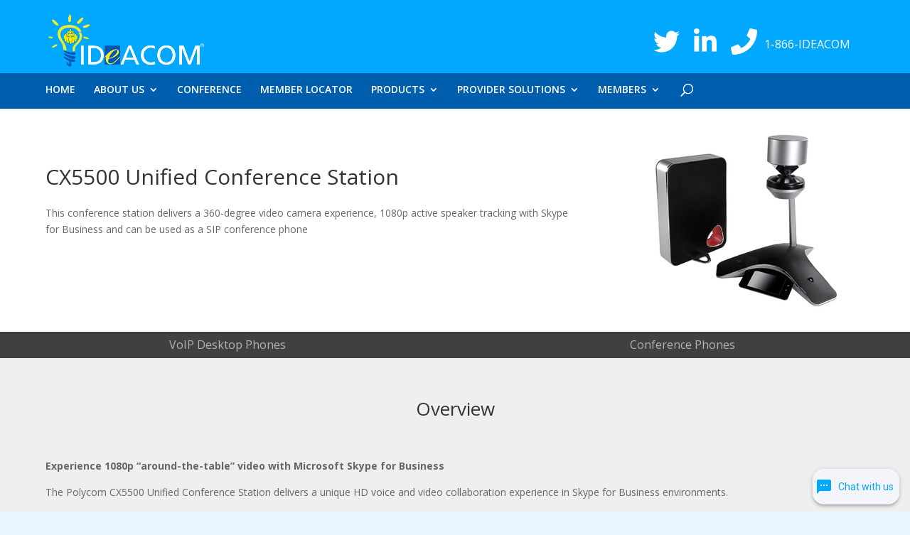

--- FILE ---
content_type: text/html; charset=utf-8
request_url: https://smsv2.hostmycalls.com:1968/?USER_TOKEN=A63E9858-AE71-A257-2D43-AC87B2B5B2F2
body_size: 6896
content:
<!DOCTYPE html><html><head><meta charSet="utf-8"/><meta name="viewport" content="width=device-width"/><meta name="next-head-count" content="2"/><link rel="preload" href="/_next/static/css/9c26e87f2a7bd8fe.css" as="style"/><link rel="stylesheet" href="/_next/static/css/9c26e87f2a7bd8fe.css" data-n-g=""/><noscript data-n-css=""></noscript><script defer="" nomodule="" src="/_next/static/chunks/polyfills-78c92fac7aa8fdd8.js"></script><script src="/_next/static/chunks/webpack-efc72b50cfb8f8e9.js" defer=""></script><script src="/_next/static/chunks/framework-2c16ac744b6cdea6.js" defer=""></script><script src="/_next/static/chunks/main-48a2be0192cdda09.js" defer=""></script><script src="/_next/static/chunks/pages/_app-193b67660687a87e.js" defer=""></script><script src="/_next/static/chunks/45-868d51b9eee2e841.js" defer=""></script><script src="/_next/static/chunks/pages/index-604dcf81eb0777e0.js" defer=""></script><script src="/_next/static/Dd58ilsUcvBJFXx-wzfKP/_buildManifest.js" defer=""></script><script src="/_next/static/Dd58ilsUcvBJFXx-wzfKP/_ssgManifest.js" defer=""></script></head><body><div id="__next"><div class="Box" style="opacity:0;visibility:hidden"><style data-emotion="css 1skijgk">.css-1skijgk{box-sizing:border-box;display:-webkit-box;display:-webkit-flex;display:-ms-flexbox;display:flex;-webkit-box-flex-wrap:wrap;-webkit-flex-wrap:wrap;-ms-flex-wrap:wrap;flex-wrap:wrap;width:100%;-webkit-flex-direction:row;-ms-flex-direction:row;flex-direction:row;-webkit-align-items:center;-webkit-box-align:center;-ms-flex-align:center;align-items:center;-webkit-box-pack:center;-ms-flex-pack:center;-webkit-justify-content:center;justify-content:center;background-color:#005EAE;height:55px;}</style><div class="MuiGrid-root MuiGrid-container css-1skijgk"><style data-emotion="css 1djttjj">.css-1djttjj{box-sizing:border-box;margin:0;-webkit-flex-direction:row;-ms-flex-direction:row;flex-direction:row;-webkit-flex-basis:0;-ms-flex-preferred-size:0;flex-basis:0;-webkit-box-flex:1;-webkit-flex-grow:1;-ms-flex-positive:1;flex-grow:1;max-width:100%;display:-webkit-box;display:-webkit-flex;display:-ms-flexbox;display:flex;-webkit-box-pack:center;-ms-flex-pack:center;-webkit-justify-content:center;justify-content:center;-webkit-align-items:center;-webkit-box-align:center;-ms-flex-align:center;align-items:center;height:100%;}@media (min-width:600px){.css-1djttjj{-webkit-flex-basis:0;-ms-flex-preferred-size:0;flex-basis:0;-webkit-box-flex:1;-webkit-flex-grow:1;-ms-flex-positive:1;flex-grow:1;max-width:100%;}}@media (min-width:900px){.css-1djttjj{-webkit-flex-basis:0;-ms-flex-preferred-size:0;flex-basis:0;-webkit-box-flex:1;-webkit-flex-grow:1;-ms-flex-positive:1;flex-grow:1;max-width:100%;}}@media (min-width:1200px){.css-1djttjj{-webkit-flex-basis:0;-ms-flex-preferred-size:0;flex-basis:0;-webkit-box-flex:1;-webkit-flex-grow:1;-ms-flex-positive:1;flex-grow:1;max-width:100%;}}@media (min-width:1536px){.css-1djttjj{-webkit-flex-basis:0;-ms-flex-preferred-size:0;flex-basis:0;-webkit-box-flex:1;-webkit-flex-grow:1;-ms-flex-positive:1;flex-grow:1;max-width:100%;}}</style><div class="MuiGrid-root MuiGrid-item MuiGrid-grid-xs-true css-1djttjj"><img alt="HmcLogo" loading="lazy" width="35" height="35" decoding="async" data-nimg="1" class="HMCLogo" style="color:transparent" srcSet="/_next/image?url=%2F_next%2Fstatic%2Fmedia%2Fwidget_sms_logo.d63a8a23.png&amp;w=48&amp;q=75 1x, /_next/image?url=%2F_next%2Fstatic%2Fmedia%2Fwidget_sms_logo.d63a8a23.png&amp;w=96&amp;q=75 2x" src="/_next/image?url=%2F_next%2Fstatic%2Fmedia%2Fwidget_sms_logo.d63a8a23.png&amp;w=96&amp;q=75"/></div><style data-emotion="css mf2p44">.css-mf2p44{box-sizing:border-box;margin:0;-webkit-flex-direction:row;-ms-flex-direction:row;flex-direction:row;-webkit-flex-basis:83.333333%;-ms-flex-preferred-size:83.333333%;flex-basis:83.333333%;-webkit-box-flex:0;-webkit-flex-grow:0;-ms-flex-positive:0;flex-grow:0;max-width:83.333333%;display:-webkit-box;display:-webkit-flex;display:-ms-flexbox;display:flex;-webkit-box-pack:center;-ms-flex-pack:center;-webkit-justify-content:center;justify-content:center;-webkit-align-items:center;-webkit-box-align:center;-ms-flex-align:center;align-items:center;height:100%;}@media (min-width:600px){.css-mf2p44{-webkit-flex-basis:83.333333%;-ms-flex-preferred-size:83.333333%;flex-basis:83.333333%;-webkit-box-flex:0;-webkit-flex-grow:0;-ms-flex-positive:0;flex-grow:0;max-width:83.333333%;}}@media (min-width:900px){.css-mf2p44{-webkit-flex-basis:83.333333%;-ms-flex-preferred-size:83.333333%;flex-basis:83.333333%;-webkit-box-flex:0;-webkit-flex-grow:0;-ms-flex-positive:0;flex-grow:0;max-width:83.333333%;}}@media (min-width:1200px){.css-mf2p44{-webkit-flex-basis:83.333333%;-ms-flex-preferred-size:83.333333%;flex-basis:83.333333%;-webkit-box-flex:0;-webkit-flex-grow:0;-ms-flex-positive:0;flex-grow:0;max-width:83.333333%;}}@media (min-width:1536px){.css-mf2p44{-webkit-flex-basis:83.333333%;-ms-flex-preferred-size:83.333333%;flex-basis:83.333333%;-webkit-box-flex:0;-webkit-flex-grow:0;-ms-flex-positive:0;flex-grow:0;max-width:83.333333%;}}</style><div class="MuiGrid-root MuiGrid-item MuiGrid-grid-xs-10 css-mf2p44"><style data-emotion="css yy0rg1">.css-yy0rg1{margin:0;font-family:Roboto;font-weight:400;font-size:1.5rem;line-height:1.334;text-align:center;color:#ffffff;font-size:22px;}</style><h5 class="MuiTypography-root MuiTypography-h5 MuiTypography-alignCenter Title css-yy0rg1">IDeACOM</h5></div></div><style data-emotion="css 39bbo6">.css-39bbo6{margin:0;-webkit-flex-shrink:0;-ms-flex-negative:0;flex-shrink:0;border-width:0;border-style:solid;border-color:rgba(0, 0, 0, 0.12);border-bottom-width:thin;}</style><hr class="MuiDivider-root MuiDivider-fullWidth css-39bbo6"/><div class="Logo"><div style="margin-left:auto;margin-right:auto"><img alt="Logo" loading="lazy" width="150" height="50" decoding="async" data-nimg="1" style="color:transparent" src="data:undefined;base64,"/></div></div><div style="padding-left:32px;padding-right:32px"><style data-emotion="css 1c79ebw">.css-1c79ebw{padding-bottom:8px;width:100%;text-align:center;border-radius:8px;cursor:pointer;}</style><div class="MuiBox-root css-1c79ebw"><form><style data-emotion="css 5qev7j">.css-5qev7j{margin-top:5px;}.css-5qev7j label{font-size:14px;font-weight:300;margin:8px;}</style><style data-emotion="css 7uyb89">.css-7uyb89{display:-webkit-inline-box;display:-webkit-inline-flex;display:-ms-inline-flexbox;display:inline-flex;-webkit-flex-direction:column;-ms-flex-direction:column;flex-direction:column;position:relative;min-width:0;padding:0;margin:0;border:0;vertical-align:top;width:100%;margin-top:5px;}.css-7uyb89 label{font-size:14px;font-weight:300;margin:8px;}</style><div class="MuiFormControl-root MuiFormControl-fullWidth MuiTextField-root css-7uyb89"><style data-emotion="css 1b2e44c">.css-1b2e44c{display:block;transform-origin:top left;white-space:nowrap;overflow:hidden;text-overflow:ellipsis;max-width:calc(100% - 24px);position:absolute;left:0;top:0;-webkit-transform:translate(14px, 9px) scale(1);-moz-transform:translate(14px, 9px) scale(1);-ms-transform:translate(14px, 9px) scale(1);transform:translate(14px, 9px) scale(1);-webkit-transition:color 200ms cubic-bezier(0.0, 0, 0.2, 1) 0ms,-webkit-transform 200ms cubic-bezier(0.0, 0, 0.2, 1) 0ms,max-width 200ms cubic-bezier(0.0, 0, 0.2, 1) 0ms;transition:color 200ms cubic-bezier(0.0, 0, 0.2, 1) 0ms,transform 200ms cubic-bezier(0.0, 0, 0.2, 1) 0ms,max-width 200ms cubic-bezier(0.0, 0, 0.2, 1) 0ms;z-index:1;pointer-events:none;}</style><style data-emotion="css 1x85iqb">.css-1x85iqb{color:rgba(0, 0, 0, 0.6);font-family:"Roboto","Helvetica","Arial",sans-serif;font-weight:400;font-size:1rem;line-height:1.4375em;letter-spacing:0.00938em;padding:0;position:relative;font-family:Roboto;display:block;transform-origin:top left;white-space:nowrap;overflow:hidden;text-overflow:ellipsis;max-width:calc(100% - 24px);position:absolute;left:0;top:0;-webkit-transform:translate(14px, 9px) scale(1);-moz-transform:translate(14px, 9px) scale(1);-ms-transform:translate(14px, 9px) scale(1);transform:translate(14px, 9px) scale(1);-webkit-transition:color 200ms cubic-bezier(0.0, 0, 0.2, 1) 0ms,-webkit-transform 200ms cubic-bezier(0.0, 0, 0.2, 1) 0ms,max-width 200ms cubic-bezier(0.0, 0, 0.2, 1) 0ms;transition:color 200ms cubic-bezier(0.0, 0, 0.2, 1) 0ms,transform 200ms cubic-bezier(0.0, 0, 0.2, 1) 0ms,max-width 200ms cubic-bezier(0.0, 0, 0.2, 1) 0ms;z-index:1;pointer-events:none;}.css-1x85iqb.Mui-focused{color:#1976d2;}.css-1x85iqb.Mui-disabled{color:rgba(0, 0, 0, 0.38);}.css-1x85iqb.Mui-error{color:#d32f2f;}</style><label class="MuiFormLabel-root MuiInputLabel-root MuiInputLabel-formControl MuiInputLabel-animated MuiInputLabel-sizeSmall MuiInputLabel-outlined MuiFormLabel-colorPrimary Mui-required MuiInputLabel-root MuiInputLabel-formControl MuiInputLabel-animated MuiInputLabel-sizeSmall MuiInputLabel-outlined css-1x85iqb" data-shrink="false" for="name" id="name-label">First Name<style data-emotion="css 117jc6l">.css-117jc6l{color:#c62828;}.css-117jc6l.Mui-error{color:#d32f2f;}</style><span aria-hidden="true" class="MuiFormLabel-asterisk MuiInputLabel-asterisk css-117jc6l"> <!-- -->*</span></label><style data-emotion="css-global 1prfaxn">@-webkit-keyframes mui-auto-fill{from{display:block;}}@keyframes mui-auto-fill{from{display:block;}}@-webkit-keyframes mui-auto-fill-cancel{from{display:block;}}@keyframes mui-auto-fill-cancel{from{display:block;}}</style><style data-emotion="css 105jeaj">.css-105jeaj{font-family:"Roboto","Helvetica","Arial",sans-serif;font-weight:400;font-size:1rem;line-height:1.4375em;letter-spacing:0.00938em;color:rgba(0, 0, 0, 0.87);box-sizing:border-box;position:relative;cursor:text;display:-webkit-inline-box;display:-webkit-inline-flex;display:-ms-inline-flexbox;display:inline-flex;-webkit-align-items:center;-webkit-box-align:center;-ms-flex-align:center;align-items:center;width:100%;position:relative;border-radius:4px;}.css-105jeaj.Mui-disabled{color:rgba(0, 0, 0, 0.38);cursor:default;}.css-105jeaj:hover .MuiOutlinedInput-notchedOutline{border-color:rgba(0, 0, 0, 0.87);}@media (hover: none){.css-105jeaj:hover .MuiOutlinedInput-notchedOutline{border-color:rgba(0, 0, 0, 0.23);}}.css-105jeaj.Mui-focused .MuiOutlinedInput-notchedOutline{border-color:#1976d2;border-width:2px;}.css-105jeaj.Mui-error .MuiOutlinedInput-notchedOutline{border-color:#d32f2f;}.css-105jeaj.Mui-disabled .MuiOutlinedInput-notchedOutline{border-color:rgba(0, 0, 0, 0.26);}</style><div class="MuiInputBase-root MuiOutlinedInput-root MuiInputBase-colorPrimary MuiInputBase-fullWidth MuiInputBase-formControl MuiInputBase-sizeSmall css-105jeaj"><style data-emotion="css 1d78l2d">.css-1d78l2d{font:inherit;letter-spacing:inherit;color:currentColor;padding:4px 0 5px;border:0;box-sizing:content-box;background:none;height:1.4375em;margin:0;-webkit-tap-highlight-color:transparent;display:block;min-width:0;width:100%;-webkit-animation-name:mui-auto-fill-cancel;animation-name:mui-auto-fill-cancel;-webkit-animation-duration:10ms;animation-duration:10ms;padding-top:1px;font-family:Roboto;padding:8.5px 14px;}.css-1d78l2d::-webkit-input-placeholder{color:currentColor;opacity:0.42;-webkit-transition:opacity 200ms cubic-bezier(0.4, 0, 0.2, 1) 0ms;transition:opacity 200ms cubic-bezier(0.4, 0, 0.2, 1) 0ms;}.css-1d78l2d::-moz-placeholder{color:currentColor;opacity:0.42;-webkit-transition:opacity 200ms cubic-bezier(0.4, 0, 0.2, 1) 0ms;transition:opacity 200ms cubic-bezier(0.4, 0, 0.2, 1) 0ms;}.css-1d78l2d:-ms-input-placeholder{color:currentColor;opacity:0.42;-webkit-transition:opacity 200ms cubic-bezier(0.4, 0, 0.2, 1) 0ms;transition:opacity 200ms cubic-bezier(0.4, 0, 0.2, 1) 0ms;}.css-1d78l2d::-ms-input-placeholder{color:currentColor;opacity:0.42;-webkit-transition:opacity 200ms cubic-bezier(0.4, 0, 0.2, 1) 0ms;transition:opacity 200ms cubic-bezier(0.4, 0, 0.2, 1) 0ms;}.css-1d78l2d:focus{outline:0;}.css-1d78l2d:invalid{box-shadow:none;}.css-1d78l2d::-webkit-search-decoration{-webkit-appearance:none;}label[data-shrink=false]+.MuiInputBase-formControl .css-1d78l2d::-webkit-input-placeholder{opacity:0!important;}label[data-shrink=false]+.MuiInputBase-formControl .css-1d78l2d::-moz-placeholder{opacity:0!important;}label[data-shrink=false]+.MuiInputBase-formControl .css-1d78l2d:-ms-input-placeholder{opacity:0!important;}label[data-shrink=false]+.MuiInputBase-formControl .css-1d78l2d::-ms-input-placeholder{opacity:0!important;}label[data-shrink=false]+.MuiInputBase-formControl .css-1d78l2d:focus::-webkit-input-placeholder{opacity:0.42;}label[data-shrink=false]+.MuiInputBase-formControl .css-1d78l2d:focus::-moz-placeholder{opacity:0.42;}label[data-shrink=false]+.MuiInputBase-formControl .css-1d78l2d:focus:-ms-input-placeholder{opacity:0.42;}label[data-shrink=false]+.MuiInputBase-formControl .css-1d78l2d:focus::-ms-input-placeholder{opacity:0.42;}.css-1d78l2d.Mui-disabled{opacity:1;-webkit-text-fill-color:rgba(0, 0, 0, 0.38);}.css-1d78l2d:-webkit-autofill{-webkit-animation-duration:5000s;animation-duration:5000s;-webkit-animation-name:mui-auto-fill;animation-name:mui-auto-fill;}.css-1d78l2d:-webkit-autofill{border-radius:inherit;}</style><input aria-invalid="false" id="name" name="name" placeholder="Elton" required="" type="text" style="font-size:15px;font-weight:light" class="MuiInputBase-input MuiOutlinedInput-input MuiInputBase-inputSizeSmall css-1d78l2d" value=""/><style data-emotion="css 19w1uun">.css-19w1uun{border-color:rgba(0, 0, 0, 0.23);}</style><style data-emotion="css igs3ac">.css-igs3ac{text-align:left;position:absolute;bottom:0;right:0;top:-5px;left:0;margin:0;padding:0 8px;pointer-events:none;border-radius:inherit;border-style:solid;border-width:1px;overflow:hidden;min-width:0%;border-color:rgba(0, 0, 0, 0.23);}</style><fieldset aria-hidden="true" class="MuiOutlinedInput-notchedOutline css-igs3ac"><style data-emotion="css yjsfm1">.css-yjsfm1{float:unset;width:auto;overflow:hidden;display:block;padding:0;height:11px;font-size:0.75em;visibility:hidden;max-width:0.01px;-webkit-transition:max-width 50ms cubic-bezier(0.0, 0, 0.2, 1) 0ms;transition:max-width 50ms cubic-bezier(0.0, 0, 0.2, 1) 0ms;white-space:nowrap;}.css-yjsfm1>span{padding-left:5px;padding-right:5px;display:inline-block;opacity:0;visibility:visible;}</style><legend class="css-yjsfm1"><span>First Name<!-- --> <!-- -->*</span></legend></fieldset></div></div><div class="MuiFormControl-root MuiFormControl-fullWidth MuiTextField-root css-7uyb89"><label class="MuiFormLabel-root MuiInputLabel-root MuiInputLabel-formControl MuiInputLabel-animated MuiInputLabel-sizeSmall MuiInputLabel-outlined MuiFormLabel-colorPrimary MuiInputLabel-root MuiInputLabel-formControl MuiInputLabel-animated MuiInputLabel-sizeSmall MuiInputLabel-outlined css-1x85iqb" data-shrink="false" for="surname" id="surname-label">Last Name</label><style data-emotion="css-global 1prfaxn">@-webkit-keyframes mui-auto-fill{from{display:block;}}@keyframes mui-auto-fill{from{display:block;}}@-webkit-keyframes mui-auto-fill-cancel{from{display:block;}}@keyframes mui-auto-fill-cancel{from{display:block;}}</style><div class="MuiInputBase-root MuiOutlinedInput-root MuiInputBase-colorPrimary MuiInputBase-fullWidth MuiInputBase-formControl MuiInputBase-sizeSmall css-105jeaj"><input aria-invalid="false" id="surname" name="surname" placeholder="John" type="text" style="font-size:15px;font-weight:light" class="MuiInputBase-input MuiOutlinedInput-input MuiInputBase-inputSizeSmall css-1d78l2d" value=""/><fieldset aria-hidden="true" class="MuiOutlinedInput-notchedOutline css-igs3ac"><legend class="css-yjsfm1"><span>Last Name</span></legend></fieldset></div></div><div class="MuiFormControl-root MuiFormControl-fullWidth MuiTextField-root css-7uyb89"><label class="MuiFormLabel-root MuiInputLabel-root MuiInputLabel-formControl MuiInputLabel-animated MuiInputLabel-sizeSmall MuiInputLabel-outlined MuiFormLabel-colorPrimary Mui-required MuiInputLabel-root MuiInputLabel-formControl MuiInputLabel-animated MuiInputLabel-sizeSmall MuiInputLabel-outlined css-1x85iqb" data-shrink="false" for="phoneNumber" id="phoneNumber-label">Mobile Number<span aria-hidden="true" class="MuiFormLabel-asterisk MuiInputLabel-asterisk css-117jc6l"> <!-- -->*</span></label><style data-emotion="css-global 1prfaxn">@-webkit-keyframes mui-auto-fill{from{display:block;}}@keyframes mui-auto-fill{from{display:block;}}@-webkit-keyframes mui-auto-fill-cancel{from{display:block;}}@keyframes mui-auto-fill-cancel{from{display:block;}}</style><div class="MuiInputBase-root MuiOutlinedInput-root MuiInputBase-colorPrimary MuiInputBase-fullWidth MuiInputBase-formControl MuiInputBase-sizeSmall css-105jeaj"><input aria-invalid="false" id="phoneNumber" name="phoneNumber" placeholder="+12345678900" required="" type="text" style="font-size:15px;font-weight:light" class="MuiInputBase-input MuiOutlinedInput-input MuiInputBase-inputSizeSmall css-1d78l2d" value=""/><fieldset aria-hidden="true" class="MuiOutlinedInput-notchedOutline css-igs3ac"><legend class="css-yjsfm1"><span>Mobile Number<!-- --> <!-- -->*</span></legend></fieldset></div></div><div class="MuiFormControl-root MuiFormControl-fullWidth MuiTextField-root css-7uyb89"><label class="MuiFormLabel-root MuiInputLabel-root MuiInputLabel-formControl MuiInputLabel-animated MuiInputLabel-sizeSmall MuiInputLabel-outlined MuiFormLabel-colorPrimary Mui-required MuiInputLabel-root MuiInputLabel-formControl MuiInputLabel-animated MuiInputLabel-sizeSmall MuiInputLabel-outlined css-1x85iqb" data-shrink="false" for="email" id="email-label">Email<span aria-hidden="true" class="MuiFormLabel-asterisk MuiInputLabel-asterisk css-117jc6l"> <!-- -->*</span></label><style data-emotion="css-global 1prfaxn">@-webkit-keyframes mui-auto-fill{from{display:block;}}@keyframes mui-auto-fill{from{display:block;}}@-webkit-keyframes mui-auto-fill-cancel{from{display:block;}}@keyframes mui-auto-fill-cancel{from{display:block;}}</style><div class="MuiInputBase-root MuiOutlinedInput-root MuiInputBase-colorPrimary MuiInputBase-fullWidth MuiInputBase-formControl MuiInputBase-sizeSmall css-105jeaj"><input aria-invalid="false" id="email" name="email" placeholder="example@mail.com" required="" type="text" style="font-size:15px;font-weight:light" class="MuiInputBase-input MuiOutlinedInput-input MuiInputBase-inputSizeSmall css-1d78l2d" value=""/><fieldset aria-hidden="true" class="MuiOutlinedInput-notchedOutline css-igs3ac"><legend class="css-yjsfm1"><span>Email<!-- --> <!-- -->*</span></legend></fieldset></div></div><div class="MuiFormControl-root MuiFormControl-fullWidth MuiTextField-root css-7uyb89" mt="sm"><label class="MuiFormLabel-root MuiInputLabel-root MuiInputLabel-formControl MuiInputLabel-animated MuiInputLabel-sizeSmall MuiInputLabel-outlined MuiFormLabel-colorPrimary Mui-required MuiInputLabel-root MuiInputLabel-formControl MuiInputLabel-animated MuiInputLabel-sizeSmall MuiInputLabel-outlined css-1x85iqb" data-shrink="false" for="message" id="message-label">Message<span aria-hidden="true" class="MuiFormLabel-asterisk MuiInputLabel-asterisk css-117jc6l"> <!-- -->*</span></label><style data-emotion="css-global 1prfaxn">@-webkit-keyframes mui-auto-fill{from{display:block;}}@keyframes mui-auto-fill{from{display:block;}}@-webkit-keyframes mui-auto-fill-cancel{from{display:block;}}@keyframes mui-auto-fill-cancel{from{display:block;}}</style><style data-emotion="css 33hpf3">.css-33hpf3{font-family:"Roboto","Helvetica","Arial",sans-serif;font-weight:400;font-size:1rem;line-height:1.4375em;letter-spacing:0.00938em;color:rgba(0, 0, 0, 0.87);box-sizing:border-box;position:relative;cursor:text;display:-webkit-inline-box;display:-webkit-inline-flex;display:-ms-inline-flexbox;display:inline-flex;-webkit-align-items:center;-webkit-box-align:center;-ms-flex-align:center;align-items:center;padding:4px 0 5px;padding-top:1px;width:100%;position:relative;border-radius:4px;padding:8.5px 14px;}.css-33hpf3.Mui-disabled{color:rgba(0, 0, 0, 0.38);cursor:default;}.css-33hpf3:hover .MuiOutlinedInput-notchedOutline{border-color:rgba(0, 0, 0, 0.87);}@media (hover: none){.css-33hpf3:hover .MuiOutlinedInput-notchedOutline{border-color:rgba(0, 0, 0, 0.23);}}.css-33hpf3.Mui-focused .MuiOutlinedInput-notchedOutline{border-color:#1976d2;border-width:2px;}.css-33hpf3.Mui-error .MuiOutlinedInput-notchedOutline{border-color:#d32f2f;}.css-33hpf3.Mui-disabled .MuiOutlinedInput-notchedOutline{border-color:rgba(0, 0, 0, 0.26);}</style><div class="MuiInputBase-root MuiOutlinedInput-root MuiInputBase-colorPrimary MuiInputBase-fullWidth MuiInputBase-formControl MuiInputBase-sizeSmall MuiInputBase-multiline css-33hpf3"><style data-emotion="css 1w30k02">.css-1w30k02{font:inherit;letter-spacing:inherit;color:currentColor;padding:0;border:0;box-sizing:content-box;background:none;height:auto;margin:0;-webkit-tap-highlight-color:transparent;display:block;min-width:0;width:100%;-webkit-animation-name:mui-auto-fill-cancel;animation-name:mui-auto-fill-cancel;-webkit-animation-duration:10ms;animation-duration:10ms;padding-top:0;resize:none;font-family:Roboto;padding:0;}.css-1w30k02::-webkit-input-placeholder{color:currentColor;opacity:0.42;-webkit-transition:opacity 200ms cubic-bezier(0.4, 0, 0.2, 1) 0ms;transition:opacity 200ms cubic-bezier(0.4, 0, 0.2, 1) 0ms;}.css-1w30k02::-moz-placeholder{color:currentColor;opacity:0.42;-webkit-transition:opacity 200ms cubic-bezier(0.4, 0, 0.2, 1) 0ms;transition:opacity 200ms cubic-bezier(0.4, 0, 0.2, 1) 0ms;}.css-1w30k02:-ms-input-placeholder{color:currentColor;opacity:0.42;-webkit-transition:opacity 200ms cubic-bezier(0.4, 0, 0.2, 1) 0ms;transition:opacity 200ms cubic-bezier(0.4, 0, 0.2, 1) 0ms;}.css-1w30k02::-ms-input-placeholder{color:currentColor;opacity:0.42;-webkit-transition:opacity 200ms cubic-bezier(0.4, 0, 0.2, 1) 0ms;transition:opacity 200ms cubic-bezier(0.4, 0, 0.2, 1) 0ms;}.css-1w30k02:focus{outline:0;}.css-1w30k02:invalid{box-shadow:none;}.css-1w30k02::-webkit-search-decoration{-webkit-appearance:none;}label[data-shrink=false]+.MuiInputBase-formControl .css-1w30k02::-webkit-input-placeholder{opacity:0!important;}label[data-shrink=false]+.MuiInputBase-formControl .css-1w30k02::-moz-placeholder{opacity:0!important;}label[data-shrink=false]+.MuiInputBase-formControl .css-1w30k02:-ms-input-placeholder{opacity:0!important;}label[data-shrink=false]+.MuiInputBase-formControl .css-1w30k02::-ms-input-placeholder{opacity:0!important;}label[data-shrink=false]+.MuiInputBase-formControl .css-1w30k02:focus::-webkit-input-placeholder{opacity:0.42;}label[data-shrink=false]+.MuiInputBase-formControl .css-1w30k02:focus::-moz-placeholder{opacity:0.42;}label[data-shrink=false]+.MuiInputBase-formControl .css-1w30k02:focus:-ms-input-placeholder{opacity:0.42;}label[data-shrink=false]+.MuiInputBase-formControl .css-1w30k02:focus::-ms-input-placeholder{opacity:0.42;}.css-1w30k02.Mui-disabled{opacity:1;-webkit-text-fill-color:rgba(0, 0, 0, 0.38);}.css-1w30k02:-webkit-autofill{-webkit-animation-duration:5000s;animation-duration:5000s;-webkit-animation-name:mui-auto-fill;animation-name:mui-auto-fill;}.css-1w30k02:-webkit-autofill{border-radius:inherit;}</style><textarea rows="3" style="font-size:15px;font-weight:light" aria-invalid="false" id="message" name="message" placeholder="Your message" required="" class="MuiInputBase-input MuiOutlinedInput-input MuiInputBase-inputMultiline MuiInputBase-inputSizeSmall css-1w30k02"></textarea><textarea aria-hidden="true" class="MuiInputBase-input MuiOutlinedInput-input MuiInputBase-inputMultiline MuiInputBase-inputSizeSmall css-1w30k02" readonly="" tabindex="-1" style="visibility:hidden;position:absolute;overflow:hidden;height:0;top:0;left:0;transform:translateZ(0);font-size:15px;font-weight:light;padding-top:0;padding-bottom:0"></textarea><fieldset aria-hidden="true" class="MuiOutlinedInput-notchedOutline css-igs3ac"><legend class="css-yjsfm1"><span>Message<!-- --> <!-- -->*</span></legend></fieldset></div></div><style data-emotion="css 8jksil">.css-8jksil{font-family:Roboto;font-weight:400;font-size:0.875rem;line-height:1.43;background-color:transparent;display:-webkit-box;display:-webkit-flex;display:-ms-flexbox;display:flex;padding:6px 16px;color:rgb(95, 33, 32);background-color:rgb(253, 237, 237);z-index:1000;position:absolute;width:350px;bottom:0;left:50%;-webkit-transform:translate(-50%, -28px);-moz-transform:translate(-50%, -28px);-ms-transform:translate(-50%, -28px);transform:translate(-50%, -28px);}.css-8jksil .MuiAlert-icon{color:#d32f2f;}</style><style data-emotion="css 1nur1wl">.css-1nur1wl{background-color:#fff;color:rgba(0, 0, 0, 0.87);-webkit-transition:box-shadow 300ms cubic-bezier(0.4, 0, 0.2, 1) 0ms;transition:box-shadow 300ms cubic-bezier(0.4, 0, 0.2, 1) 0ms;border-radius:4px;box-shadow:none;font-family:Roboto;font-weight:400;font-size:0.875rem;line-height:1.43;background-color:transparent;display:-webkit-box;display:-webkit-flex;display:-ms-flexbox;display:flex;padding:6px 16px;color:rgb(95, 33, 32);background-color:rgb(253, 237, 237);z-index:1000;position:absolute;width:350px;bottom:0;left:50%;-webkit-transform:translate(-50%, -28px);-moz-transform:translate(-50%, -28px);-ms-transform:translate(-50%, -28px);transform:translate(-50%, -28px);}.css-1nur1wl .MuiAlert-icon{color:#d32f2f;}</style><div class="MuiPaper-root MuiPaper-elevation MuiPaper-rounded MuiPaper-elevation0 MuiAlert-root MuiAlert-colorError MuiAlert-standardError MuiAlert-standard alert css-1nur1wl" role="alert" style="opacity:0;visibility:hidden"><style data-emotion="css 1l54tgj">.css-1l54tgj{margin-right:12px;padding:7px 0;display:-webkit-box;display:-webkit-flex;display:-ms-flexbox;display:flex;font-size:22px;opacity:0.9;}</style><div class="MuiAlert-icon css-1l54tgj"><style data-emotion="css 1cw4hi4">.css-1cw4hi4{-webkit-user-select:none;-moz-user-select:none;-ms-user-select:none;user-select:none;width:1em;height:1em;display:inline-block;fill:currentColor;-webkit-flex-shrink:0;-ms-flex-negative:0;flex-shrink:0;-webkit-transition:fill 200ms cubic-bezier(0.4, 0, 0.2, 1) 0ms;transition:fill 200ms cubic-bezier(0.4, 0, 0.2, 1) 0ms;font-size:inherit;}</style><svg class="MuiSvgIcon-root MuiSvgIcon-fontSizeInherit css-1cw4hi4" focusable="false" aria-hidden="true" viewBox="0 0 24 24" data-testid="ErrorOutlineIcon"><path d="M11 15h2v2h-2zm0-8h2v6h-2zm.99-5C6.47 2 2 6.48 2 12s4.47 10 9.99 10C17.52 22 22 17.52 22 12S17.52 2 11.99 2zM12 20c-4.42 0-8-3.58-8-8s3.58-8 8-8 8 3.58 8 8-3.58 8-8 8z"></path></svg></div><style data-emotion="css 1xsto0d">.css-1xsto0d{padding:8px 0;min-width:0;overflow:auto;}</style><div class="MuiAlert-message css-1xsto0d">Something went wrong. Double check your information and try to send again.</div></div><div class="MuiPaper-root MuiPaper-elevation MuiPaper-rounded MuiPaper-elevation0 MuiAlert-root MuiAlert-colorError MuiAlert-standardError MuiAlert-standard alert css-1nur1wl" role="alert" style="opacity:0;visibility:hidden"><div class="MuiAlert-icon css-1l54tgj"><svg class="MuiSvgIcon-root MuiSvgIcon-fontSizeInherit css-1cw4hi4" focusable="false" aria-hidden="true" viewBox="0 0 24 24" data-testid="ErrorOutlineIcon"><path d="M11 15h2v2h-2zm0-8h2v6h-2zm.99-5C6.47 2 2 6.48 2 12s4.47 10 9.99 10C17.52 22 22 17.52 22 12S17.52 2 11.99 2zM12 20c-4.42 0-8-3.58-8-8s3.58-8 8-8 8 3.58 8 8-3.58 8-8 8z"></path></svg></div><div class="MuiAlert-message css-1xsto0d">You must verify ReCAPTCHA to send a message.</div></div></form><style data-emotion="css 1jaw3da">.css-1jaw3da{display:-webkit-inline-box;display:-webkit-inline-flex;display:-ms-inline-flexbox;display:inline-flex;-webkit-align-items:center;-webkit-box-align:center;-ms-flex-align:center;align-items:center;cursor:pointer;vertical-align:middle;-webkit-tap-highlight-color:transparent;margin-left:-11px;margin-right:16px;}.css-1jaw3da.Mui-disabled{cursor:default;}.css-1jaw3da .MuiFormControlLabel-label.Mui-disabled{color:rgba(0, 0, 0, 0.38);}</style><label class="MuiFormControlLabel-root MuiFormControlLabel-labelPlacementEnd css-1jaw3da"><style data-emotion="css f43kvs">.css-f43kvs{color:rgba(0, 0, 0, 0.6);}.css-f43kvs:hover{background-color:rgba(25, 118, 210, 0.04);}@media (hover: none){.css-f43kvs:hover{background-color:transparent;}}.css-f43kvs.Mui-checked,.css-f43kvs.MuiCheckbox-indeterminate{color:#1976d2;}.css-f43kvs.Mui-disabled{color:rgba(0, 0, 0, 0.26);}</style><style data-emotion="css nnbnb7">.css-nnbnb7{padding:9px;border-radius:50%;color:rgba(0, 0, 0, 0.6);}.css-nnbnb7:hover{background-color:rgba(25, 118, 210, 0.04);}@media (hover: none){.css-nnbnb7:hover{background-color:transparent;}}.css-nnbnb7.Mui-checked,.css-nnbnb7.MuiCheckbox-indeterminate{color:#1976d2;}.css-nnbnb7.Mui-disabled{color:rgba(0, 0, 0, 0.26);}</style><style data-emotion="css zun73v">.css-zun73v{display:-webkit-inline-box;display:-webkit-inline-flex;display:-ms-inline-flexbox;display:inline-flex;-webkit-align-items:center;-webkit-box-align:center;-ms-flex-align:center;align-items:center;-webkit-box-pack:center;-ms-flex-pack:center;-webkit-justify-content:center;justify-content:center;position:relative;box-sizing:border-box;-webkit-tap-highlight-color:transparent;background-color:transparent;outline:0;border:0;margin:0;border-radius:0;padding:0;cursor:pointer;-webkit-user-select:none;-moz-user-select:none;-ms-user-select:none;user-select:none;vertical-align:middle;-moz-appearance:none;-webkit-appearance:none;-webkit-text-decoration:none;text-decoration:none;color:inherit;padding:9px;border-radius:50%;color:rgba(0, 0, 0, 0.6);}.css-zun73v::-moz-focus-inner{border-style:none;}.css-zun73v.Mui-disabled{pointer-events:none;cursor:default;}@media print{.css-zun73v{-webkit-print-color-adjust:exact;color-adjust:exact;}}.css-zun73v:hover{background-color:rgba(25, 118, 210, 0.04);}@media (hover: none){.css-zun73v:hover{background-color:transparent;}}.css-zun73v.Mui-checked,.css-zun73v.MuiCheckbox-indeterminate{color:#1976d2;}.css-zun73v.Mui-disabled{color:rgba(0, 0, 0, 0.26);}</style><span class="MuiButtonBase-root MuiCheckbox-root MuiCheckbox-colorPrimary MuiCheckbox-sizeMedium PrivateSwitchBase-root MuiCheckbox-root MuiCheckbox-colorPrimary MuiCheckbox-sizeMedium Mui-checked MuiCheckbox-root MuiCheckbox-colorPrimary MuiCheckbox-sizeMedium css-zun73v"><style data-emotion="css 1m9pwf3">.css-1m9pwf3{cursor:inherit;position:absolute;opacity:0;width:100%;height:100%;top:0;left:0;margin:0;padding:0;z-index:1;}</style><input class="PrivateSwitchBase-input css-1m9pwf3" id="acceptTerms" name="acceptTerms" type="checkbox" data-indeterminate="false" checked=""/><style data-emotion="css vubbuv">.css-vubbuv{-webkit-user-select:none;-moz-user-select:none;-ms-user-select:none;user-select:none;width:1em;height:1em;display:inline-block;fill:currentColor;-webkit-flex-shrink:0;-ms-flex-negative:0;flex-shrink:0;-webkit-transition:fill 200ms cubic-bezier(0.4, 0, 0.2, 1) 0ms;transition:fill 200ms cubic-bezier(0.4, 0, 0.2, 1) 0ms;font-size:1.5rem;}</style><svg class="MuiSvgIcon-root MuiSvgIcon-fontSizeMedium css-vubbuv" focusable="false" aria-hidden="true" viewBox="0 0 24 24" data-testid="CheckBoxIcon"><path d="M19 3H5c-1.11 0-2 .9-2 2v14c0 1.1.89 2 2 2h14c1.11 0 2-.9 2-2V5c0-1.1-.89-2-2-2zm-9 14l-5-5 1.41-1.41L10 14.17l7.59-7.59L19 8l-9 9z"></path></svg></span><style data-emotion="css 1wtwuuc">.css-1wtwuuc{margin:0;font-family:Roboto;font-weight:400;font-size:0.875rem;line-height:1.43;text-align:justify;padding-left:4px;padding-right:4px;color:rgba(0, 0, 0, 0.6);font-size:11px;}</style><p class="MuiTypography-root MuiTypography-body2 MuiTypography-alignJustify css-1wtwuuc"></p></label><style data-emotion="css 5e3hq6">.css-5e3hq6{margin:0;font-family:Roboto;font-weight:400;font-size:0.875rem;line-height:1.43;text-align:justify;padding-left:12px;padding-right:12px;color:#A9A9A9;font-size:9px;}</style><p class="MuiTypography-root MuiTypography-body2 MuiTypography-alignJustify css-5e3hq6"></p><div class="MuiPaper-root MuiPaper-elevation MuiPaper-rounded MuiPaper-elevation0 MuiAlert-root MuiAlert-colorError MuiAlert-standardError MuiAlert-standard alert css-1nur1wl" role="alert" style="opacity:0;visibility:hidden"><div class="MuiAlert-icon css-1l54tgj"><svg class="MuiSvgIcon-root MuiSvgIcon-fontSizeInherit css-1cw4hi4" focusable="false" aria-hidden="true" viewBox="0 0 24 24" data-testid="ErrorOutlineIcon"><path d="M11 15h2v2h-2zm0-8h2v6h-2zm.99-5C6.47 2 2 6.48 2 12s4.47 10 9.99 10C17.52 22 22 17.52 22 12S17.52 2 11.99 2zM12 20c-4.42 0-8-3.58-8-8s3.58-8 8-8 8 3.58 8 8-3.58 8-8 8z"></path></svg></div><div class="MuiAlert-message css-1xsto0d">You must accept terms to send a message.</div></div></div></div><style data-emotion="css ha1jag">.css-ha1jag{display:-webkit-box;display:-webkit-flex;display:-ms-flexbox;display:flex;-webkit-box-flex:1;-webkit-flex-grow:1;-ms-flex-positive:1;flex-grow:1;-webkit-box-pack:end;-ms-flex-pack:end;-webkit-justify-content:flex-end;justify-content:flex-end;-webkit-align-items:center;-webkit-box-align:center;-ms-flex-align:center;align-items:center;-webkit-flex-direction:column;-ms-flex-direction:column;flex-direction:column;}</style><div class="MuiBox-root css-ha1jag"><div style="text-align:center;padding-left:32px;padding-right:32px;transform:scale(0.8)"><div style="display:inline-block"></div></div><style data-emotion="css 1q9km2h">.css-1q9km2h{font-family:Roboto;font-weight:500;font-size:0.875rem;line-height:1.75;text-transform:uppercase;min-width:64px;padding:6px 8px;border-radius:4px;-webkit-transition:background-color 250ms cubic-bezier(0.4, 0, 0.2, 1) 0ms,box-shadow 250ms cubic-bezier(0.4, 0, 0.2, 1) 0ms,border-color 250ms cubic-bezier(0.4, 0, 0.2, 1) 0ms,color 250ms cubic-bezier(0.4, 0, 0.2, 1) 0ms;transition:background-color 250ms cubic-bezier(0.4, 0, 0.2, 1) 0ms,box-shadow 250ms cubic-bezier(0.4, 0, 0.2, 1) 0ms,border-color 250ms cubic-bezier(0.4, 0, 0.2, 1) 0ms,color 250ms cubic-bezier(0.4, 0, 0.2, 1) 0ms;color:#1976d2;width:280px;height:45px;padding:8px;border-radius:8px;}.css-1q9km2h:hover{-webkit-text-decoration:none;text-decoration:none;background-color:rgba(25, 118, 210, 0.04);}@media (hover: none){.css-1q9km2h:hover{background-color:transparent;}}.css-1q9km2h.Mui-disabled{color:rgba(0, 0, 0, 0.26);}</style><style data-emotion="css 16azfjl">.css-16azfjl{display:-webkit-inline-box;display:-webkit-inline-flex;display:-ms-inline-flexbox;display:inline-flex;-webkit-align-items:center;-webkit-box-align:center;-ms-flex-align:center;align-items:center;-webkit-box-pack:center;-ms-flex-pack:center;-webkit-justify-content:center;justify-content:center;position:relative;box-sizing:border-box;-webkit-tap-highlight-color:transparent;background-color:transparent;outline:0;border:0;margin:0;border-radius:0;padding:0;cursor:pointer;-webkit-user-select:none;-moz-user-select:none;-ms-user-select:none;user-select:none;vertical-align:middle;-moz-appearance:none;-webkit-appearance:none;-webkit-text-decoration:none;text-decoration:none;color:inherit;font-family:Roboto;font-weight:500;font-size:0.875rem;line-height:1.75;text-transform:uppercase;min-width:64px;padding:6px 8px;border-radius:4px;-webkit-transition:background-color 250ms cubic-bezier(0.4, 0, 0.2, 1) 0ms,box-shadow 250ms cubic-bezier(0.4, 0, 0.2, 1) 0ms,border-color 250ms cubic-bezier(0.4, 0, 0.2, 1) 0ms,color 250ms cubic-bezier(0.4, 0, 0.2, 1) 0ms;transition:background-color 250ms cubic-bezier(0.4, 0, 0.2, 1) 0ms,box-shadow 250ms cubic-bezier(0.4, 0, 0.2, 1) 0ms,border-color 250ms cubic-bezier(0.4, 0, 0.2, 1) 0ms,color 250ms cubic-bezier(0.4, 0, 0.2, 1) 0ms;color:#1976d2;width:280px;height:45px;padding:8px;border-radius:8px;}.css-16azfjl::-moz-focus-inner{border-style:none;}.css-16azfjl.Mui-disabled{pointer-events:none;cursor:default;}@media print{.css-16azfjl{-webkit-print-color-adjust:exact;color-adjust:exact;}}.css-16azfjl:hover{-webkit-text-decoration:none;text-decoration:none;background-color:rgba(25, 118, 210, 0.04);}@media (hover: none){.css-16azfjl:hover{background-color:transparent;}}.css-16azfjl.Mui-disabled{color:rgba(0, 0, 0, 0.26);}</style><button class="MuiButtonBase-root MuiButton-root MuiButton-text MuiButton-textPrimary MuiButton-sizeMedium MuiButton-textSizeMedium MuiButton-colorPrimary MuiButton-root MuiButton-text MuiButton-textPrimary MuiButton-sizeMedium MuiButton-textSizeMedium MuiButton-colorPrimary css-16azfjl" tabindex="0" type="button" style="background-color:#00a8ff;color:#ffffff;justify-content:center;margin-bottom:8px">Submit</button></div><style data-emotion="css 39bbo6">.css-39bbo6{margin:0;-webkit-flex-shrink:0;-ms-flex-negative:0;flex-shrink:0;border-width:0;border-style:solid;border-color:rgba(0, 0, 0, 0.12);border-bottom-width:thin;}</style><hr class="MuiDivider-root MuiDivider-fullWidth css-39bbo6" style="width:100%"/><style data-emotion="css 1pni9en">.css-1pni9en{-webkit-align-self:flex-end;-ms-flex-item-align:flex-end;align-self:flex-end;margin-right:20px;}</style><div class="MuiBox-root css-1pni9en"><style data-emotion="css 12deqpn">.css-12deqpn{margin:0;font-family:Roboto;font-weight:400;font-size:0.75rem;line-height:1.66;text-align:justify;padding-left:24px;color:#000000;font-size:0.75rem;}</style><span class="MuiTypography-root MuiTypography-caption MuiTypography-alignJustify css-12deqpn">Powered by</span><style data-emotion="css 12xu75h">.css-12xu75h{-webkit-text-decoration:underline;text-decoration:underline;text-decoration-color:rgba(0, 0, 0, 0.4);color:#000000;font-size:0.75rem;}.css-12xu75h:hover{text-decoration-color:inherit;}</style><style data-emotion="css 10bvexg">.css-10bvexg{margin:0;font-family:Roboto;font-weight:400;font-size:0.875rem;line-height:1.43;color:#000000;-webkit-text-decoration:underline;text-decoration:underline;text-decoration-color:rgba(0, 0, 0, 0.4);color:#000000;font-size:0.75rem;}.css-10bvexg:hover{text-decoration-color:inherit;}</style><a class="MuiTypography-root MuiTypography-body2 MuiLink-root MuiLink-underlineAlways css-10bvexg" style="text-decoration:none" href="https://hostmycalls.com" target="_blank">   HostMyCalls </a></div></div><style data-emotion="css 1qrugo4">.css-1qrugo4{max-width:250px;display:-webkit-box;display:-webkit-flex;display:-ms-flexbox;display:flex;-webkit-align-items:center;-webkit-box-align:center;-ms-flex-align:center;align-items:center;padding-right:16px;}</style><div class="ChatBubble MuiBox-root css-1qrugo4" style="opacity:0;visibility:hidden"><style data-emotion="css 1tqt7xi">.css-1tqt7xi{position:relative;display:-webkit-box;display:-webkit-flex;display:-ms-flexbox;display:flex;-webkit-align-items:center;-webkit-box-align:center;-ms-flex-align:center;align-items:center;-webkit-box-pack:center;-ms-flex-pack:center;-webkit-justify-content:center;justify-content:center;-webkit-flex-shrink:0;-ms-flex-negative:0;flex-shrink:0;width:40px;height:40px;font-family:Roboto;font-size:1.25rem;line-height:1;border-radius:50%;overflow:hidden;-webkit-user-select:none;-moz-user-select:none;-ms-user-select:none;user-select:none;color:#fff;background-color:#bdbdbd;}</style><div class="MuiAvatar-root MuiAvatar-circular MuiAvatar-colorDefault css-1tqt7xi" style="margin-right:16px;margin-left:8px"><img alt="Avatar" loading="lazy" width="40" height="40" decoding="async" data-nimg="1" style="color:transparent" srcSet="/_next/image?url=%2F_next%2Fstatic%2Fmedia%2Favatar.7db08cfe.png&amp;w=48&amp;q=75 1x, /_next/image?url=%2F_next%2Fstatic%2Fmedia%2Favatar.7db08cfe.png&amp;w=96&amp;q=75 2x" src="/_next/image?url=%2F_next%2Fstatic%2Fmedia%2Favatar.7db08cfe.png&amp;w=96&amp;q=75"/></div><div class="MuiBox-root css-0"><style data-emotion="css rashff">.css-rashff{margin:0;font-family:Roboto;font-weight:400;font-size:1rem;line-height:1.5;font-size:0.9rem;}</style><p class="MuiTypography-root MuiTypography-body1 css-rashff">Questions?</p></div></div><style data-emotion="css 445hat">.css-445hat{font-family:Roboto;font-weight:500;font-size:0.875rem;line-height:1.75;text-transform:uppercase;min-width:64px;padding:6px 8px;border-radius:4px;-webkit-transition:background-color 250ms cubic-bezier(0.4, 0, 0.2, 1) 0ms,box-shadow 250ms cubic-bezier(0.4, 0, 0.2, 1) 0ms,border-color 250ms cubic-bezier(0.4, 0, 0.2, 1) 0ms,color 250ms cubic-bezier(0.4, 0, 0.2, 1) 0ms;transition:background-color 250ms cubic-bezier(0.4, 0, 0.2, 1) 0ms,box-shadow 250ms cubic-bezier(0.4, 0, 0.2, 1) 0ms,border-color 250ms cubic-bezier(0.4, 0, 0.2, 1) 0ms,color 250ms cubic-bezier(0.4, 0, 0.2, 1) 0ms;color:#1976d2;color:#00a8ff;border-radius:16px;}.css-445hat:hover{-webkit-text-decoration:none;text-decoration:none;background-color:rgba(25, 118, 210, 0.04);}@media (hover: none){.css-445hat:hover{background-color:transparent;}}.css-445hat.Mui-disabled{color:rgba(0, 0, 0, 0.26);}</style><style data-emotion="css 1q32m79">.css-1q32m79{display:-webkit-inline-box;display:-webkit-inline-flex;display:-ms-inline-flexbox;display:inline-flex;-webkit-align-items:center;-webkit-box-align:center;-ms-flex-align:center;align-items:center;-webkit-box-pack:center;-ms-flex-pack:center;-webkit-justify-content:center;justify-content:center;position:relative;box-sizing:border-box;-webkit-tap-highlight-color:transparent;background-color:transparent;outline:0;border:0;margin:0;border-radius:0;padding:0;cursor:pointer;-webkit-user-select:none;-moz-user-select:none;-ms-user-select:none;user-select:none;vertical-align:middle;-moz-appearance:none;-webkit-appearance:none;-webkit-text-decoration:none;text-decoration:none;color:inherit;font-family:Roboto;font-weight:500;font-size:0.875rem;line-height:1.75;text-transform:uppercase;min-width:64px;padding:6px 8px;border-radius:4px;-webkit-transition:background-color 250ms cubic-bezier(0.4, 0, 0.2, 1) 0ms,box-shadow 250ms cubic-bezier(0.4, 0, 0.2, 1) 0ms,border-color 250ms cubic-bezier(0.4, 0, 0.2, 1) 0ms,color 250ms cubic-bezier(0.4, 0, 0.2, 1) 0ms;transition:background-color 250ms cubic-bezier(0.4, 0, 0.2, 1) 0ms,box-shadow 250ms cubic-bezier(0.4, 0, 0.2, 1) 0ms,border-color 250ms cubic-bezier(0.4, 0, 0.2, 1) 0ms,color 250ms cubic-bezier(0.4, 0, 0.2, 1) 0ms;color:#1976d2;color:#00a8ff;border-radius:16px;}.css-1q32m79::-moz-focus-inner{border-style:none;}.css-1q32m79.Mui-disabled{pointer-events:none;cursor:default;}@media print{.css-1q32m79{-webkit-print-color-adjust:exact;color-adjust:exact;}}.css-1q32m79:hover{-webkit-text-decoration:none;text-decoration:none;background-color:rgba(25, 118, 210, 0.04);}@media (hover: none){.css-1q32m79:hover{background-color:transparent;}}.css-1q32m79.Mui-disabled{color:rgba(0, 0, 0, 0.26);}</style><button class="MuiButtonBase-root MuiButton-root MuiButton-text MuiButton-textPrimary MuiButton-sizeCompact MuiButton-textSizeCompact MuiButton-colorPrimary MuiButton-root MuiButton-text MuiButton-textPrimary MuiButton-sizeCompact MuiButton-textSizeCompact MuiButton-colorPrimary TextButton rotate-center css-1q32m79" tabindex="0" type="button" style="text-transform:none" aria-label="delete"><style data-emotion="css 1pnmjtb">.css-1pnmjtb{display:inherit;margin-right:8px;margin-left:-4px;}</style><span class="MuiButton-icon MuiButton-startIcon MuiButton-iconSizeCompact css-1pnmjtb"><style data-emotion="css vubbuv">.css-vubbuv{-webkit-user-select:none;-moz-user-select:none;-ms-user-select:none;user-select:none;width:1em;height:1em;display:inline-block;fill:currentColor;-webkit-flex-shrink:0;-ms-flex-negative:0;flex-shrink:0;-webkit-transition:fill 200ms cubic-bezier(0.4, 0, 0.2, 1) 0ms;transition:fill 200ms cubic-bezier(0.4, 0, 0.2, 1) 0ms;font-size:1.5rem;}</style><svg class="MuiSvgIcon-root MuiSvgIcon-fontSizeMedium css-vubbuv" focusable="false" aria-hidden="true" viewBox="0 0 24 24" data-testid="SmsIcon"><path d="M20 2H4c-1.1 0-1.99.9-1.99 2L2 22l4-4h14c1.1 0 2-.9 2-2V4c0-1.1-.9-2-2-2M9 11H7V9h2zm4 0h-2V9h2zm4 0h-2V9h2z"></path></svg></span>Chat with us</button></div><script id="__NEXT_DATA__" type="application/json">{"props":{"pageProps":{"widgetOptions":{"id":15,"name":"Widget","creator":"ray.constalink\t","isBPCreated":false,"contactListId":413,"organizationId":129,"headerTitle":"IDeACOM","textColor":"#ffffff","headerColor":"#005EAE","submitColor":"#00a8ff","formButtonColor":"#00a8ff","domain":"https://ideacom.org","logo":null,"tos":"+14805256041","organizationName":"IDeACOM","primaryTermsOfServiceText":"I agree to receive SMS messages from [Organization] to the number I provide above.","secondaryTermsOfServiceText":"The sole purpose of this widget is to start a text messaging conversation with us. By clicking SUBMIT you authorize [Organization] to send SMS messages to the mobile number provided. Consent is not a condition of purchase. Message frequency varies. Message \u0026 data rates apply. Text STOP to opt out at any time. Text HELP for help. Please see website for Privacy Policy.","optinMarketingText":"I agree to receive marketing text messages from [Organization] to the number I provided above.","defaultTermsOfServiceStatus":true,"defaultOptinMarketingStatus":true,"isSMSLogoVisible":true,"autoReplyRuleType":1,"enableStopMessage":true,"buttonText":"Chat with us","chatBubbleText":"Questions?","avatar":null,"guid":"A63E9858-AE71-A257-2D43-AC87B2B5B2F2","minBubbleDuration":3,"maxBubbleDuration":11,"widgetDepartment":[],"departmentIntro":"","responseMessage":" ","font":"Roboto","active":true,"logoFileUrl":null,"avatarFileUrl":null,"privacyPolicyUrl":"","subscribedToMarketing":false},"guid":"A63E9858-AE71-A257-2D43-AC87B2B5B2F2"},"__N_SSP":true},"page":"/","query":{"USER_TOKEN":"A63E9858-AE71-A257-2D43-AC87B2B5B2F2"},"buildId":"Dd58ilsUcvBJFXx-wzfKP","isFallback":false,"isExperimentalCompile":false,"gssp":true,"scriptLoader":[]}</script></body></html>

--- FILE ---
content_type: text/html; charset=utf-8
request_url: https://www.google.com/recaptcha/api2/anchor?ar=1&k=6Lc8E8QfAAAAAJ9Ntuwvr9GH-w1V4D6Jx4aHgc99&co=aHR0cHM6Ly9zbXN2Mi5ob3N0bXljYWxscy5jb206MTk2OA..&hl=en&type=image&v=PoyoqOPhxBO7pBk68S4YbpHZ&theme=light&size=normal&badge=bottomright&anchor-ms=20000&execute-ms=30000&cb=7v7js2b37ysz
body_size: 49361
content:
<!DOCTYPE HTML><html dir="ltr" lang="en"><head><meta http-equiv="Content-Type" content="text/html; charset=UTF-8">
<meta http-equiv="X-UA-Compatible" content="IE=edge">
<title>reCAPTCHA</title>
<style type="text/css">
/* cyrillic-ext */
@font-face {
  font-family: 'Roboto';
  font-style: normal;
  font-weight: 400;
  font-stretch: 100%;
  src: url(//fonts.gstatic.com/s/roboto/v48/KFO7CnqEu92Fr1ME7kSn66aGLdTylUAMa3GUBHMdazTgWw.woff2) format('woff2');
  unicode-range: U+0460-052F, U+1C80-1C8A, U+20B4, U+2DE0-2DFF, U+A640-A69F, U+FE2E-FE2F;
}
/* cyrillic */
@font-face {
  font-family: 'Roboto';
  font-style: normal;
  font-weight: 400;
  font-stretch: 100%;
  src: url(//fonts.gstatic.com/s/roboto/v48/KFO7CnqEu92Fr1ME7kSn66aGLdTylUAMa3iUBHMdazTgWw.woff2) format('woff2');
  unicode-range: U+0301, U+0400-045F, U+0490-0491, U+04B0-04B1, U+2116;
}
/* greek-ext */
@font-face {
  font-family: 'Roboto';
  font-style: normal;
  font-weight: 400;
  font-stretch: 100%;
  src: url(//fonts.gstatic.com/s/roboto/v48/KFO7CnqEu92Fr1ME7kSn66aGLdTylUAMa3CUBHMdazTgWw.woff2) format('woff2');
  unicode-range: U+1F00-1FFF;
}
/* greek */
@font-face {
  font-family: 'Roboto';
  font-style: normal;
  font-weight: 400;
  font-stretch: 100%;
  src: url(//fonts.gstatic.com/s/roboto/v48/KFO7CnqEu92Fr1ME7kSn66aGLdTylUAMa3-UBHMdazTgWw.woff2) format('woff2');
  unicode-range: U+0370-0377, U+037A-037F, U+0384-038A, U+038C, U+038E-03A1, U+03A3-03FF;
}
/* math */
@font-face {
  font-family: 'Roboto';
  font-style: normal;
  font-weight: 400;
  font-stretch: 100%;
  src: url(//fonts.gstatic.com/s/roboto/v48/KFO7CnqEu92Fr1ME7kSn66aGLdTylUAMawCUBHMdazTgWw.woff2) format('woff2');
  unicode-range: U+0302-0303, U+0305, U+0307-0308, U+0310, U+0312, U+0315, U+031A, U+0326-0327, U+032C, U+032F-0330, U+0332-0333, U+0338, U+033A, U+0346, U+034D, U+0391-03A1, U+03A3-03A9, U+03B1-03C9, U+03D1, U+03D5-03D6, U+03F0-03F1, U+03F4-03F5, U+2016-2017, U+2034-2038, U+203C, U+2040, U+2043, U+2047, U+2050, U+2057, U+205F, U+2070-2071, U+2074-208E, U+2090-209C, U+20D0-20DC, U+20E1, U+20E5-20EF, U+2100-2112, U+2114-2115, U+2117-2121, U+2123-214F, U+2190, U+2192, U+2194-21AE, U+21B0-21E5, U+21F1-21F2, U+21F4-2211, U+2213-2214, U+2216-22FF, U+2308-230B, U+2310, U+2319, U+231C-2321, U+2336-237A, U+237C, U+2395, U+239B-23B7, U+23D0, U+23DC-23E1, U+2474-2475, U+25AF, U+25B3, U+25B7, U+25BD, U+25C1, U+25CA, U+25CC, U+25FB, U+266D-266F, U+27C0-27FF, U+2900-2AFF, U+2B0E-2B11, U+2B30-2B4C, U+2BFE, U+3030, U+FF5B, U+FF5D, U+1D400-1D7FF, U+1EE00-1EEFF;
}
/* symbols */
@font-face {
  font-family: 'Roboto';
  font-style: normal;
  font-weight: 400;
  font-stretch: 100%;
  src: url(//fonts.gstatic.com/s/roboto/v48/KFO7CnqEu92Fr1ME7kSn66aGLdTylUAMaxKUBHMdazTgWw.woff2) format('woff2');
  unicode-range: U+0001-000C, U+000E-001F, U+007F-009F, U+20DD-20E0, U+20E2-20E4, U+2150-218F, U+2190, U+2192, U+2194-2199, U+21AF, U+21E6-21F0, U+21F3, U+2218-2219, U+2299, U+22C4-22C6, U+2300-243F, U+2440-244A, U+2460-24FF, U+25A0-27BF, U+2800-28FF, U+2921-2922, U+2981, U+29BF, U+29EB, U+2B00-2BFF, U+4DC0-4DFF, U+FFF9-FFFB, U+10140-1018E, U+10190-1019C, U+101A0, U+101D0-101FD, U+102E0-102FB, U+10E60-10E7E, U+1D2C0-1D2D3, U+1D2E0-1D37F, U+1F000-1F0FF, U+1F100-1F1AD, U+1F1E6-1F1FF, U+1F30D-1F30F, U+1F315, U+1F31C, U+1F31E, U+1F320-1F32C, U+1F336, U+1F378, U+1F37D, U+1F382, U+1F393-1F39F, U+1F3A7-1F3A8, U+1F3AC-1F3AF, U+1F3C2, U+1F3C4-1F3C6, U+1F3CA-1F3CE, U+1F3D4-1F3E0, U+1F3ED, U+1F3F1-1F3F3, U+1F3F5-1F3F7, U+1F408, U+1F415, U+1F41F, U+1F426, U+1F43F, U+1F441-1F442, U+1F444, U+1F446-1F449, U+1F44C-1F44E, U+1F453, U+1F46A, U+1F47D, U+1F4A3, U+1F4B0, U+1F4B3, U+1F4B9, U+1F4BB, U+1F4BF, U+1F4C8-1F4CB, U+1F4D6, U+1F4DA, U+1F4DF, U+1F4E3-1F4E6, U+1F4EA-1F4ED, U+1F4F7, U+1F4F9-1F4FB, U+1F4FD-1F4FE, U+1F503, U+1F507-1F50B, U+1F50D, U+1F512-1F513, U+1F53E-1F54A, U+1F54F-1F5FA, U+1F610, U+1F650-1F67F, U+1F687, U+1F68D, U+1F691, U+1F694, U+1F698, U+1F6AD, U+1F6B2, U+1F6B9-1F6BA, U+1F6BC, U+1F6C6-1F6CF, U+1F6D3-1F6D7, U+1F6E0-1F6EA, U+1F6F0-1F6F3, U+1F6F7-1F6FC, U+1F700-1F7FF, U+1F800-1F80B, U+1F810-1F847, U+1F850-1F859, U+1F860-1F887, U+1F890-1F8AD, U+1F8B0-1F8BB, U+1F8C0-1F8C1, U+1F900-1F90B, U+1F93B, U+1F946, U+1F984, U+1F996, U+1F9E9, U+1FA00-1FA6F, U+1FA70-1FA7C, U+1FA80-1FA89, U+1FA8F-1FAC6, U+1FACE-1FADC, U+1FADF-1FAE9, U+1FAF0-1FAF8, U+1FB00-1FBFF;
}
/* vietnamese */
@font-face {
  font-family: 'Roboto';
  font-style: normal;
  font-weight: 400;
  font-stretch: 100%;
  src: url(//fonts.gstatic.com/s/roboto/v48/KFO7CnqEu92Fr1ME7kSn66aGLdTylUAMa3OUBHMdazTgWw.woff2) format('woff2');
  unicode-range: U+0102-0103, U+0110-0111, U+0128-0129, U+0168-0169, U+01A0-01A1, U+01AF-01B0, U+0300-0301, U+0303-0304, U+0308-0309, U+0323, U+0329, U+1EA0-1EF9, U+20AB;
}
/* latin-ext */
@font-face {
  font-family: 'Roboto';
  font-style: normal;
  font-weight: 400;
  font-stretch: 100%;
  src: url(//fonts.gstatic.com/s/roboto/v48/KFO7CnqEu92Fr1ME7kSn66aGLdTylUAMa3KUBHMdazTgWw.woff2) format('woff2');
  unicode-range: U+0100-02BA, U+02BD-02C5, U+02C7-02CC, U+02CE-02D7, U+02DD-02FF, U+0304, U+0308, U+0329, U+1D00-1DBF, U+1E00-1E9F, U+1EF2-1EFF, U+2020, U+20A0-20AB, U+20AD-20C0, U+2113, U+2C60-2C7F, U+A720-A7FF;
}
/* latin */
@font-face {
  font-family: 'Roboto';
  font-style: normal;
  font-weight: 400;
  font-stretch: 100%;
  src: url(//fonts.gstatic.com/s/roboto/v48/KFO7CnqEu92Fr1ME7kSn66aGLdTylUAMa3yUBHMdazQ.woff2) format('woff2');
  unicode-range: U+0000-00FF, U+0131, U+0152-0153, U+02BB-02BC, U+02C6, U+02DA, U+02DC, U+0304, U+0308, U+0329, U+2000-206F, U+20AC, U+2122, U+2191, U+2193, U+2212, U+2215, U+FEFF, U+FFFD;
}
/* cyrillic-ext */
@font-face {
  font-family: 'Roboto';
  font-style: normal;
  font-weight: 500;
  font-stretch: 100%;
  src: url(//fonts.gstatic.com/s/roboto/v48/KFO7CnqEu92Fr1ME7kSn66aGLdTylUAMa3GUBHMdazTgWw.woff2) format('woff2');
  unicode-range: U+0460-052F, U+1C80-1C8A, U+20B4, U+2DE0-2DFF, U+A640-A69F, U+FE2E-FE2F;
}
/* cyrillic */
@font-face {
  font-family: 'Roboto';
  font-style: normal;
  font-weight: 500;
  font-stretch: 100%;
  src: url(//fonts.gstatic.com/s/roboto/v48/KFO7CnqEu92Fr1ME7kSn66aGLdTylUAMa3iUBHMdazTgWw.woff2) format('woff2');
  unicode-range: U+0301, U+0400-045F, U+0490-0491, U+04B0-04B1, U+2116;
}
/* greek-ext */
@font-face {
  font-family: 'Roboto';
  font-style: normal;
  font-weight: 500;
  font-stretch: 100%;
  src: url(//fonts.gstatic.com/s/roboto/v48/KFO7CnqEu92Fr1ME7kSn66aGLdTylUAMa3CUBHMdazTgWw.woff2) format('woff2');
  unicode-range: U+1F00-1FFF;
}
/* greek */
@font-face {
  font-family: 'Roboto';
  font-style: normal;
  font-weight: 500;
  font-stretch: 100%;
  src: url(//fonts.gstatic.com/s/roboto/v48/KFO7CnqEu92Fr1ME7kSn66aGLdTylUAMa3-UBHMdazTgWw.woff2) format('woff2');
  unicode-range: U+0370-0377, U+037A-037F, U+0384-038A, U+038C, U+038E-03A1, U+03A3-03FF;
}
/* math */
@font-face {
  font-family: 'Roboto';
  font-style: normal;
  font-weight: 500;
  font-stretch: 100%;
  src: url(//fonts.gstatic.com/s/roboto/v48/KFO7CnqEu92Fr1ME7kSn66aGLdTylUAMawCUBHMdazTgWw.woff2) format('woff2');
  unicode-range: U+0302-0303, U+0305, U+0307-0308, U+0310, U+0312, U+0315, U+031A, U+0326-0327, U+032C, U+032F-0330, U+0332-0333, U+0338, U+033A, U+0346, U+034D, U+0391-03A1, U+03A3-03A9, U+03B1-03C9, U+03D1, U+03D5-03D6, U+03F0-03F1, U+03F4-03F5, U+2016-2017, U+2034-2038, U+203C, U+2040, U+2043, U+2047, U+2050, U+2057, U+205F, U+2070-2071, U+2074-208E, U+2090-209C, U+20D0-20DC, U+20E1, U+20E5-20EF, U+2100-2112, U+2114-2115, U+2117-2121, U+2123-214F, U+2190, U+2192, U+2194-21AE, U+21B0-21E5, U+21F1-21F2, U+21F4-2211, U+2213-2214, U+2216-22FF, U+2308-230B, U+2310, U+2319, U+231C-2321, U+2336-237A, U+237C, U+2395, U+239B-23B7, U+23D0, U+23DC-23E1, U+2474-2475, U+25AF, U+25B3, U+25B7, U+25BD, U+25C1, U+25CA, U+25CC, U+25FB, U+266D-266F, U+27C0-27FF, U+2900-2AFF, U+2B0E-2B11, U+2B30-2B4C, U+2BFE, U+3030, U+FF5B, U+FF5D, U+1D400-1D7FF, U+1EE00-1EEFF;
}
/* symbols */
@font-face {
  font-family: 'Roboto';
  font-style: normal;
  font-weight: 500;
  font-stretch: 100%;
  src: url(//fonts.gstatic.com/s/roboto/v48/KFO7CnqEu92Fr1ME7kSn66aGLdTylUAMaxKUBHMdazTgWw.woff2) format('woff2');
  unicode-range: U+0001-000C, U+000E-001F, U+007F-009F, U+20DD-20E0, U+20E2-20E4, U+2150-218F, U+2190, U+2192, U+2194-2199, U+21AF, U+21E6-21F0, U+21F3, U+2218-2219, U+2299, U+22C4-22C6, U+2300-243F, U+2440-244A, U+2460-24FF, U+25A0-27BF, U+2800-28FF, U+2921-2922, U+2981, U+29BF, U+29EB, U+2B00-2BFF, U+4DC0-4DFF, U+FFF9-FFFB, U+10140-1018E, U+10190-1019C, U+101A0, U+101D0-101FD, U+102E0-102FB, U+10E60-10E7E, U+1D2C0-1D2D3, U+1D2E0-1D37F, U+1F000-1F0FF, U+1F100-1F1AD, U+1F1E6-1F1FF, U+1F30D-1F30F, U+1F315, U+1F31C, U+1F31E, U+1F320-1F32C, U+1F336, U+1F378, U+1F37D, U+1F382, U+1F393-1F39F, U+1F3A7-1F3A8, U+1F3AC-1F3AF, U+1F3C2, U+1F3C4-1F3C6, U+1F3CA-1F3CE, U+1F3D4-1F3E0, U+1F3ED, U+1F3F1-1F3F3, U+1F3F5-1F3F7, U+1F408, U+1F415, U+1F41F, U+1F426, U+1F43F, U+1F441-1F442, U+1F444, U+1F446-1F449, U+1F44C-1F44E, U+1F453, U+1F46A, U+1F47D, U+1F4A3, U+1F4B0, U+1F4B3, U+1F4B9, U+1F4BB, U+1F4BF, U+1F4C8-1F4CB, U+1F4D6, U+1F4DA, U+1F4DF, U+1F4E3-1F4E6, U+1F4EA-1F4ED, U+1F4F7, U+1F4F9-1F4FB, U+1F4FD-1F4FE, U+1F503, U+1F507-1F50B, U+1F50D, U+1F512-1F513, U+1F53E-1F54A, U+1F54F-1F5FA, U+1F610, U+1F650-1F67F, U+1F687, U+1F68D, U+1F691, U+1F694, U+1F698, U+1F6AD, U+1F6B2, U+1F6B9-1F6BA, U+1F6BC, U+1F6C6-1F6CF, U+1F6D3-1F6D7, U+1F6E0-1F6EA, U+1F6F0-1F6F3, U+1F6F7-1F6FC, U+1F700-1F7FF, U+1F800-1F80B, U+1F810-1F847, U+1F850-1F859, U+1F860-1F887, U+1F890-1F8AD, U+1F8B0-1F8BB, U+1F8C0-1F8C1, U+1F900-1F90B, U+1F93B, U+1F946, U+1F984, U+1F996, U+1F9E9, U+1FA00-1FA6F, U+1FA70-1FA7C, U+1FA80-1FA89, U+1FA8F-1FAC6, U+1FACE-1FADC, U+1FADF-1FAE9, U+1FAF0-1FAF8, U+1FB00-1FBFF;
}
/* vietnamese */
@font-face {
  font-family: 'Roboto';
  font-style: normal;
  font-weight: 500;
  font-stretch: 100%;
  src: url(//fonts.gstatic.com/s/roboto/v48/KFO7CnqEu92Fr1ME7kSn66aGLdTylUAMa3OUBHMdazTgWw.woff2) format('woff2');
  unicode-range: U+0102-0103, U+0110-0111, U+0128-0129, U+0168-0169, U+01A0-01A1, U+01AF-01B0, U+0300-0301, U+0303-0304, U+0308-0309, U+0323, U+0329, U+1EA0-1EF9, U+20AB;
}
/* latin-ext */
@font-face {
  font-family: 'Roboto';
  font-style: normal;
  font-weight: 500;
  font-stretch: 100%;
  src: url(//fonts.gstatic.com/s/roboto/v48/KFO7CnqEu92Fr1ME7kSn66aGLdTylUAMa3KUBHMdazTgWw.woff2) format('woff2');
  unicode-range: U+0100-02BA, U+02BD-02C5, U+02C7-02CC, U+02CE-02D7, U+02DD-02FF, U+0304, U+0308, U+0329, U+1D00-1DBF, U+1E00-1E9F, U+1EF2-1EFF, U+2020, U+20A0-20AB, U+20AD-20C0, U+2113, U+2C60-2C7F, U+A720-A7FF;
}
/* latin */
@font-face {
  font-family: 'Roboto';
  font-style: normal;
  font-weight: 500;
  font-stretch: 100%;
  src: url(//fonts.gstatic.com/s/roboto/v48/KFO7CnqEu92Fr1ME7kSn66aGLdTylUAMa3yUBHMdazQ.woff2) format('woff2');
  unicode-range: U+0000-00FF, U+0131, U+0152-0153, U+02BB-02BC, U+02C6, U+02DA, U+02DC, U+0304, U+0308, U+0329, U+2000-206F, U+20AC, U+2122, U+2191, U+2193, U+2212, U+2215, U+FEFF, U+FFFD;
}
/* cyrillic-ext */
@font-face {
  font-family: 'Roboto';
  font-style: normal;
  font-weight: 900;
  font-stretch: 100%;
  src: url(//fonts.gstatic.com/s/roboto/v48/KFO7CnqEu92Fr1ME7kSn66aGLdTylUAMa3GUBHMdazTgWw.woff2) format('woff2');
  unicode-range: U+0460-052F, U+1C80-1C8A, U+20B4, U+2DE0-2DFF, U+A640-A69F, U+FE2E-FE2F;
}
/* cyrillic */
@font-face {
  font-family: 'Roboto';
  font-style: normal;
  font-weight: 900;
  font-stretch: 100%;
  src: url(//fonts.gstatic.com/s/roboto/v48/KFO7CnqEu92Fr1ME7kSn66aGLdTylUAMa3iUBHMdazTgWw.woff2) format('woff2');
  unicode-range: U+0301, U+0400-045F, U+0490-0491, U+04B0-04B1, U+2116;
}
/* greek-ext */
@font-face {
  font-family: 'Roboto';
  font-style: normal;
  font-weight: 900;
  font-stretch: 100%;
  src: url(//fonts.gstatic.com/s/roboto/v48/KFO7CnqEu92Fr1ME7kSn66aGLdTylUAMa3CUBHMdazTgWw.woff2) format('woff2');
  unicode-range: U+1F00-1FFF;
}
/* greek */
@font-face {
  font-family: 'Roboto';
  font-style: normal;
  font-weight: 900;
  font-stretch: 100%;
  src: url(//fonts.gstatic.com/s/roboto/v48/KFO7CnqEu92Fr1ME7kSn66aGLdTylUAMa3-UBHMdazTgWw.woff2) format('woff2');
  unicode-range: U+0370-0377, U+037A-037F, U+0384-038A, U+038C, U+038E-03A1, U+03A3-03FF;
}
/* math */
@font-face {
  font-family: 'Roboto';
  font-style: normal;
  font-weight: 900;
  font-stretch: 100%;
  src: url(//fonts.gstatic.com/s/roboto/v48/KFO7CnqEu92Fr1ME7kSn66aGLdTylUAMawCUBHMdazTgWw.woff2) format('woff2');
  unicode-range: U+0302-0303, U+0305, U+0307-0308, U+0310, U+0312, U+0315, U+031A, U+0326-0327, U+032C, U+032F-0330, U+0332-0333, U+0338, U+033A, U+0346, U+034D, U+0391-03A1, U+03A3-03A9, U+03B1-03C9, U+03D1, U+03D5-03D6, U+03F0-03F1, U+03F4-03F5, U+2016-2017, U+2034-2038, U+203C, U+2040, U+2043, U+2047, U+2050, U+2057, U+205F, U+2070-2071, U+2074-208E, U+2090-209C, U+20D0-20DC, U+20E1, U+20E5-20EF, U+2100-2112, U+2114-2115, U+2117-2121, U+2123-214F, U+2190, U+2192, U+2194-21AE, U+21B0-21E5, U+21F1-21F2, U+21F4-2211, U+2213-2214, U+2216-22FF, U+2308-230B, U+2310, U+2319, U+231C-2321, U+2336-237A, U+237C, U+2395, U+239B-23B7, U+23D0, U+23DC-23E1, U+2474-2475, U+25AF, U+25B3, U+25B7, U+25BD, U+25C1, U+25CA, U+25CC, U+25FB, U+266D-266F, U+27C0-27FF, U+2900-2AFF, U+2B0E-2B11, U+2B30-2B4C, U+2BFE, U+3030, U+FF5B, U+FF5D, U+1D400-1D7FF, U+1EE00-1EEFF;
}
/* symbols */
@font-face {
  font-family: 'Roboto';
  font-style: normal;
  font-weight: 900;
  font-stretch: 100%;
  src: url(//fonts.gstatic.com/s/roboto/v48/KFO7CnqEu92Fr1ME7kSn66aGLdTylUAMaxKUBHMdazTgWw.woff2) format('woff2');
  unicode-range: U+0001-000C, U+000E-001F, U+007F-009F, U+20DD-20E0, U+20E2-20E4, U+2150-218F, U+2190, U+2192, U+2194-2199, U+21AF, U+21E6-21F0, U+21F3, U+2218-2219, U+2299, U+22C4-22C6, U+2300-243F, U+2440-244A, U+2460-24FF, U+25A0-27BF, U+2800-28FF, U+2921-2922, U+2981, U+29BF, U+29EB, U+2B00-2BFF, U+4DC0-4DFF, U+FFF9-FFFB, U+10140-1018E, U+10190-1019C, U+101A0, U+101D0-101FD, U+102E0-102FB, U+10E60-10E7E, U+1D2C0-1D2D3, U+1D2E0-1D37F, U+1F000-1F0FF, U+1F100-1F1AD, U+1F1E6-1F1FF, U+1F30D-1F30F, U+1F315, U+1F31C, U+1F31E, U+1F320-1F32C, U+1F336, U+1F378, U+1F37D, U+1F382, U+1F393-1F39F, U+1F3A7-1F3A8, U+1F3AC-1F3AF, U+1F3C2, U+1F3C4-1F3C6, U+1F3CA-1F3CE, U+1F3D4-1F3E0, U+1F3ED, U+1F3F1-1F3F3, U+1F3F5-1F3F7, U+1F408, U+1F415, U+1F41F, U+1F426, U+1F43F, U+1F441-1F442, U+1F444, U+1F446-1F449, U+1F44C-1F44E, U+1F453, U+1F46A, U+1F47D, U+1F4A3, U+1F4B0, U+1F4B3, U+1F4B9, U+1F4BB, U+1F4BF, U+1F4C8-1F4CB, U+1F4D6, U+1F4DA, U+1F4DF, U+1F4E3-1F4E6, U+1F4EA-1F4ED, U+1F4F7, U+1F4F9-1F4FB, U+1F4FD-1F4FE, U+1F503, U+1F507-1F50B, U+1F50D, U+1F512-1F513, U+1F53E-1F54A, U+1F54F-1F5FA, U+1F610, U+1F650-1F67F, U+1F687, U+1F68D, U+1F691, U+1F694, U+1F698, U+1F6AD, U+1F6B2, U+1F6B9-1F6BA, U+1F6BC, U+1F6C6-1F6CF, U+1F6D3-1F6D7, U+1F6E0-1F6EA, U+1F6F0-1F6F3, U+1F6F7-1F6FC, U+1F700-1F7FF, U+1F800-1F80B, U+1F810-1F847, U+1F850-1F859, U+1F860-1F887, U+1F890-1F8AD, U+1F8B0-1F8BB, U+1F8C0-1F8C1, U+1F900-1F90B, U+1F93B, U+1F946, U+1F984, U+1F996, U+1F9E9, U+1FA00-1FA6F, U+1FA70-1FA7C, U+1FA80-1FA89, U+1FA8F-1FAC6, U+1FACE-1FADC, U+1FADF-1FAE9, U+1FAF0-1FAF8, U+1FB00-1FBFF;
}
/* vietnamese */
@font-face {
  font-family: 'Roboto';
  font-style: normal;
  font-weight: 900;
  font-stretch: 100%;
  src: url(//fonts.gstatic.com/s/roboto/v48/KFO7CnqEu92Fr1ME7kSn66aGLdTylUAMa3OUBHMdazTgWw.woff2) format('woff2');
  unicode-range: U+0102-0103, U+0110-0111, U+0128-0129, U+0168-0169, U+01A0-01A1, U+01AF-01B0, U+0300-0301, U+0303-0304, U+0308-0309, U+0323, U+0329, U+1EA0-1EF9, U+20AB;
}
/* latin-ext */
@font-face {
  font-family: 'Roboto';
  font-style: normal;
  font-weight: 900;
  font-stretch: 100%;
  src: url(//fonts.gstatic.com/s/roboto/v48/KFO7CnqEu92Fr1ME7kSn66aGLdTylUAMa3KUBHMdazTgWw.woff2) format('woff2');
  unicode-range: U+0100-02BA, U+02BD-02C5, U+02C7-02CC, U+02CE-02D7, U+02DD-02FF, U+0304, U+0308, U+0329, U+1D00-1DBF, U+1E00-1E9F, U+1EF2-1EFF, U+2020, U+20A0-20AB, U+20AD-20C0, U+2113, U+2C60-2C7F, U+A720-A7FF;
}
/* latin */
@font-face {
  font-family: 'Roboto';
  font-style: normal;
  font-weight: 900;
  font-stretch: 100%;
  src: url(//fonts.gstatic.com/s/roboto/v48/KFO7CnqEu92Fr1ME7kSn66aGLdTylUAMa3yUBHMdazQ.woff2) format('woff2');
  unicode-range: U+0000-00FF, U+0131, U+0152-0153, U+02BB-02BC, U+02C6, U+02DA, U+02DC, U+0304, U+0308, U+0329, U+2000-206F, U+20AC, U+2122, U+2191, U+2193, U+2212, U+2215, U+FEFF, U+FFFD;
}

</style>
<link rel="stylesheet" type="text/css" href="https://www.gstatic.com/recaptcha/releases/PoyoqOPhxBO7pBk68S4YbpHZ/styles__ltr.css">
<script nonce="qDU41z1mZVI9P-V-x8gihw" type="text/javascript">window['__recaptcha_api'] = 'https://www.google.com/recaptcha/api2/';</script>
<script type="text/javascript" src="https://www.gstatic.com/recaptcha/releases/PoyoqOPhxBO7pBk68S4YbpHZ/recaptcha__en.js" nonce="qDU41z1mZVI9P-V-x8gihw">
      
    </script></head>
<body><div id="rc-anchor-alert" class="rc-anchor-alert"></div>
<input type="hidden" id="recaptcha-token" value="[base64]">
<script type="text/javascript" nonce="qDU41z1mZVI9P-V-x8gihw">
      recaptcha.anchor.Main.init("[\x22ainput\x22,[\x22bgdata\x22,\x22\x22,\[base64]/[base64]/MjU1Ong/[base64]/[base64]/[base64]/[base64]/[base64]/[base64]/[base64]/[base64]/[base64]/[base64]/[base64]/[base64]/[base64]/[base64]/[base64]\\u003d\x22,\[base64]\\u003d\\u003d\x22,\[base64]/[base64]/DoMKxw5LCtjpIwp7CtjgeFcKZJMKXV8K6w4VPwog/w4lCSkfCq8OsJ23Cg8KgLk1Ww73DnCwKQCrCmMOcw4YDwqonGjBve8O2wrbDiG/[base64]/[base64]/[base64]/CjsOqYDTCmkHCl3AxwrvDh8KMGsKXU8K2w4FBwprDjcOHwr8Gw5/Cl8Kfw7TCpRbDoUFtdsOvwo02DG7CgMKZw7PCmcOkwqTCl0nCocO7w6fDpSLDjcKNw4LChsKVw6x2PSticsOuwpQmwrghBsO5AxgYe8KJKUDDp8K8F8Kfw4bCpC3CjAp4ZHZEwr7Cjhk4bWLCnMKQYQ7DuMO7w7tMIH3CvjHDuMODw5Vcw7HDs8O8fC/DvcOyw4ERfcORwr7Dg8KCNDw7TW7DsFs2wr5sPsKAJMOmwog/wocew5HCnsOnJMKfw5tSwq/CvcORwqgQw4PCk0PDnMKWFW9ZwofCkGcgA8KsYcOqwqzCiMOMw73CskvCisOOaVYKw7LDiEnCiEjDnE3DmMKiwrQAwozCvsOHwoBmXCsQD8KgeH8/wrrCnRFbQDNEa8O5csOhwpfDmQIWwrrDu0tSwrrCnMO7wrNtwpzCgHTCqVvCnsKSZcOVBsOQw7IAwpJMwp3ClsO9elUrQQvCvcK0w6hCw7/[base64]/w4PDl0jCr8OHw5tmw6IYAS3CsMKbMsKbbjzCjcOMIVzCjMKgwqpRCEVrw5AdBVJsdsO9wrpSwoTCrMOIw6h1SjXCimMcwqxrw5URw7wxw64Mw6zCh8O3w4I/ZsKMDwDDkcK3wqN2wqbDgXXCncOpw7k8Nntsw43Dh8KXw4xWBhJ6w6/[base64]/woszw5ZMSi8fMFFDwpANUhLDksKRw4NfwqnCjljDjhTDvcOrw7rChBvCssOuSsKNw5gRwpXCoH0gPAMXK8KYHyQ7PMOxKsKRfQrCrQPDocKEHihgwqM8w5MCwp3Dq8OGcHo9eMKgw4DCsw/[base64]/Cr13DrHPCkjbCvsOow5VRwqnDuMOkwoHCqw8wb8OxwqjDnMKOw4waKnXDtcOswr43e8KJw4/CvcOJw5vDgMKDw7bCnzLDhsKEwox/w5k/w5wBKMOMUMKJwoV5L8KEw6rCnsOtw6kNVh42YSXDtEjCiX3DjE/Cm2gEUsOXMMOQJMK9Ui1Tw7YNJiHClBrCk8OKOsOzw7bCqm5LwrZBZsOzKcKDwpVVXMOeeMK1S29ew5J5Vx5qasO5w5rDhx7CjTBMw4/DgsKURcOFw4fDoA3Ch8KtXsOaCzpKNMKmUhh4wqI7wqQHw4R3w6c/w6EQO8Kgwoojw47Ds8O5wpANwrPDsUAsU8KbLMOtYsKtwpnDhVMXF8OCCsKDRXbCo1jDtgPDo3RGUHrCuhgew5PCiH3CqXEfWsKJw43DsMOZw6XCkxJ6XMOTEikQw5dEw7nDpSjCtMKow5AIw5/DlcOJXcO/E8O+S8K0U8O3wpMEY8OYSmknYcKXw6jCocKhwo3Cr8KDw63Ci8OeGmVfLFPDlcOUGXVQax0lBjR5w5DDqMKlFAjCjcOtGEXCsQBCwrMkw5XCpMOmw6B+X8K7wrsQXAHCj8OEw4hFKDrDgGVDw6fCncOvw4rCiDTDliXDoMKYwpYDwrQrfUQ8w5rCuC/CgMKfwqVSw6XCksOaZcK1wpViwqBzwrrDiSHDh8Oza2LDtsOvwpHCisOMYcO1w6F0wrZdMhUibkhbID7DuHJ4w5A4w5bDuMO7w6TDj8KhcMOdwo4sN8O9UMK1wp/[base64]/CkR7DtjzDiMOww4jCpxLCiMONwpvDpFfDpcOMwp3CusK2wrXDkV0MQMKJw7c6w6bDp8KeYG3DscO+DWbCrVzDmTlxwr/Ctx3Cr2vDvcKDTUXCtsKCwoJhfMOISlE9ZVfDu3cZw79tBinCnlvDpsOJwr4hwr4ewqI7JMOiw6lXdsKew60FfGAxw4LDvMOfBsOmbR8ZwoF/RsKTwqlzAhF/[base64]/DgXA1OVnDiEDDmcKQw7DDtigqw4rCmcOdDsOjL1kVwrfCpUs6wopxZcOrwoLCiFPCqcKDwpNHQMO5w4/CgSfDti3DmcODKiR8woQJHkF9bMKPwp4BGwbCvsOCwpc5w4rChMKaNBddwqVhwoTCpMK3cw0FTsKiFnRMwrU/wrDDg1MFOMKkw68OBU17A0xRMlwxw6QFecKbG8OuWSPCssOSclXDlVfDvsKCOsOvdGU1UMK/w5ICXcKWUgvCm8OzBMKrw6V3wqw1CVnDscODTMK7VmjCuMKgw7U7w4MVw4bCpcOhw7NaFUIySsKYw6kcPcODwp8TwrR0wppSKMK1X3jCrMOQCsK1YcOWYDfCjMOLwqbCsMOHZVdawoHDgy82XjjChFDCvRsBw6rDjR/CjBAOd1TDiWJiwrXDsMOnw7XCtAIpw6TDtcOjw7jCniYNN8KHwrhLw59CB8OHO1nCiMKoYsKlFAHCmsK1wpxVwoccOMKvwpXCpyQVw5rDqcOODiTCkBogw6tLw6rDpsO7w583wp7CsmMLw5hkw6YSdy/Cl8OiDsOfG8OzNMKdcsK3I1BHahsBfHTCu8O7w4PCvWAIwoNtwozDpsOzWcKTwq3CjQcxwrFgUVfDmwHDoxtxw5giNxjDiwYWw6lPw5J6PMKvRVV9w6kIRsO4MEo8wqh1w6rCk1QTw79Vw7o/[base64]/QHLCr8OmCALCuTjCpzhcRhYUwqbDk1vDr1RAwqPDoBdqwrsuwr1rPMOPw517C1/DpsKHw7hPAgIQLcO3w6/CqXoLLRjCihHCs8Ogw790w77DlirDi8OSUsOWwqHChsOrw51Fw4ZSw5PDjMOAwoVmwqNowrTCiMOZJMKiTcKyTRE5LcO+w5LCncOcacK2w63ClQHDs8Kpc13DkcOEEGJNwpVkIcOvfsOUfsOSZ8K1w7nDlX95w7Nvw6ESwqwfwp/ChcKXw4jDo3rDkj/[base64]/RFvDmcKaw4DDpgxCwohsHhzDgTxJacOMw5TDnVxSw7xvJlXDoMKsc3tbanoIw4vDoMOsVVjDqC9zwqt+w7rClcObcsKCN8K4w6t/w4N1HMKBwprCs8KqSS/CkH3DrwckworCvjhYNcKCTz5+PlAKwqvCvcK3Y0gLQTbCgMO0w5N2wo/CncK+ZsOpWcKHw4bCqi5FE3PDrj1QwoIiw5jDtMKzVRxHwp7CpRFhw6jCp8OKAcOLUMOYQz5zwq3DizTCvATCjFkvccKMw4JuITEbwpd9WgjCnVBJXsK+wr3DrCZqw47CrWPChMOAw6nDtzTDuMKMZMKnw7XCmw/DlsOSwqrCvmnCkw5Ywphhwoc4PgvClcOew6LDpcO2acOxG2vCuMOIeH4Ww5cHTBvDjxvCuXUxDcKgS0DDqXrCk8OVworClMK7R2gwwqLDrMO/wqAPw4YgwqjDrRbCocKSwpBpw5F4w4pqwphpJcK1F1HDgcOPwrDDpMOkK8KawrrDi38TfsOIfG3CpV1WWcKLBMOgw6JHdH8Iw5RowpvDjMOBTC7CqcOCB8O9GMOdw6zCgjUtZMK0wqlOJn3CsgnCrTPDtsK+wppsHkTCtMKZw6/DqQxcIcOUw6/Di8OGdk/DrcKVwrsGG24lw4QXw6/[base64]/[base64]/Cvy3CgMOrw6sOwptHwopZcFpGHsO/DgDCssOjS8OrI0lLf2jDllljw6DDh1VxLsKzw7Jdw6Jlw406wqxEWUw7XcO8SsOjwpggwqR4w6zDpMKzCcKIwpZBMx4FSMKCwpByBhY+ZR4iwrfDiMOTEcK0HsO4DQrCpQnCl8OmO8KuGUJhw7XDmMOsb8OvwoEvEcKFOmLClMOow5/Dj0nCpTBXw4PCmsOJw70OZF04FcKbfifDiQDDhwY5w47DpcORw7rDhVrDgRZXCiFpf8OSwpAnLcKcw6VHwqoOP8KZwpzClcOqw4g5wpLChhhxIC3Ch8Oew7FOVcKNw5rDlMKow7/ChTwdwqdKYiEBbHpdw4BZwp0tw5wFM8OvMcK/wrzDjkVHP8Oow4TDlsObZXR/w7jCkknDgkXDqR/Ck8KdVVJaN8OyR8Oqw4prwqbCnE7CpsONw5jCtMOTw78gfkpEVcOvdg3CkcO5DTwlw6c9woDDs8O/w5HCssOcwrnCm25mw7PCksKNwolQwp3DjAIywpvDhsKwwopwwr8LA8K1DsOPwqvDol9/TwwnworDusKZwrzCtF/DlFXDuCbClGvCnzDDq1EBwoAhcxPCjcKcw6LCpMKuwoFiNT/CtcK/w5fCq30BecKEw73CvB92wpFdK3MEwogKNkjDtyAowq8LcVRfw5nDhlIjwrEYNsO1REfDuFfDj8KOw7nCjcKmLsKAwqgFwrzCm8K/[base64]/DosK4RBXDqsOddFsnwrFMBcOWw4HChybCm2bCnCvDqcKQwoDCrcO8bcKRTWDCrCxCw5oRZcO+w6Mow7MMEsKfPh/DvcONZcK7w6fDuMKOUlk+KsKFwrLDpk9qwozClWPCmMO2IsOwPyHDpR3DswPClMOCIyHDsyxkw5NfER0JFcKFw4M5GMK4wqPDozDCsSnCrsKzw67Cp2gvw7vDgl8kP8O4w6/DrmzCrAtJw6LCqWkzwpnCl8KzY8OvZsOwwp3CnlBjVDnDpmJswpdqcVzCmB4Kw7HCpcKjflYSwoNLwqx7wqQSw607LsOXQ8O6wq55woMxQGrDvmYhIMO7wq3CsTdhwrUzwr7CjcObDcK/[base64]/CmsOLwrtGwod7w6ZzIsKKwoDDqsOiworDpELDgm8nP8KmFMOlHTvCpcObYSwxSsKqeHhQAQDDscOSwqvDtEHDnsKRwrAiw7UwwoUKwq8TdVDCncO/[base64]/CkRgoLcOTOW1FCTYKJ28LORzCnHPDqHHCiRwhw6dXw55PesO3PXoUd8K5w6bChcKOw6HCo3Erw78fGMKgW8OjTkvCnwxfw7VJHFXDr0LCs8ORw7nDgnZ3SyDDsxhBYsO5w65DLRNjS1tiY09qNlzCkXrDlcKsJRXDrD/[base64]/DscKiP8Ksw4vCicKKwr/CrWjCum1MW3TCnS4Fw5MQw47ChTLDocKxw4nCvDQBKcKaw6XDiMKrIMOAwqcZworDlMONw7XDqsOjwqjDqcOLERU/ZSIqw5lUAsOiA8KrQDF0Xhp0w7TDh8O6w6JnwqzDkBkOwpc+woLCo33DjA0/wpbDqQLDncKqHjMCdl7ChsOuQsO1wq9mfsKGwo/[base64]/Dh0gnH8ONw6t4YMOVNi7CuHnDqhVpw5hOMz3DosKpwr4aw7nDhQfDskVqOylgMMKpfRMAw45HOcOfwo1AwpxKcDc0w5pKw6bDl8OcFcO5wrrCuHrDshl/dGXCtMOzDw9Hw4TCqADCjcKJwoMERSrCmsOLMmfDrsONGHF/XsK2dcO6wrRLRnLCtMOyw6vDsA3Cr8OoPsKna8KkI8Kgci99LcKJwqnCrVYowp8mPVfDtzTDjDDCvcKoLgoew6bDiMODwrXCq8O1wogkwq4Xw7oGw5xNwqcew4PDscK3w6E/wr1hdkvCsMKowrwrwrZJw6BkDsOvEsKMw6HClMOSw7YnIkzCscOBw7/CuGXDu8Ocw6bCkMOzwrl/VcOeZcK0dsOYUsK3wpwCYMOPVyBUw4HDiDUyw5pswqfDlBnDv8OEXsOXHiLDq8KAw4PDrghWwpYPNQQjw5MlUsKjNMOBwoFwHzYjwqZKY13ChlFGMsKEUQ9tVcK/w6HDsRxHYcO+T8K5cMK9CDLDp0rDusOVwoPCmsKswo/DlsOXcsKrwrwodcKhw7QDwrnCtCQMwpJvw7LDi3PDjSYsO8OZC8OKDyRtwo9YdcKIFMOhRgRoO03Doh/Du2/CnAjDtcOpa8OXwrbDkg5/[base64]/DoMOKwp3Co2QzVQ3CgMKlw4tgCFRkFMKnLys3w6tKwoQZfVLDmcO9HMOJw7hzw6tBwoA4w5V5wqsDw7bCsXXCn3wGNMOUGD8QQsOQNcOMJCPCqj4gAG1jOyQpJ8Kfwoouw78pwpHCjMKkLsO4A8OMw7rDncKaS0rDl8KZw7rDigA/wrlow7zCl8KTMcKgUcOJMA05wrRvTcO+SnEAwqnDvTfDnGNNw6hLCTjDrsK5OkZcBQHDs8KTwoR0asKDwozCncOZwpnCkEAJAj7DjsKYwoPDt2YNwrXDv8ORw4MhwoXDmMKfwrTDsMKCQzFtwo/ClHnCpVsWwovDmsKpwphrccKAw5FffsOdw7ISbcKnw7rClsOxU8OEOsOzw5LCvX/CvMOBw45wT8OpGMKJY8Ocw5vCq8O+F8OMSVXDuzYEwqNvwqPDvMKmGcOEIsK+MMOuDVk+dzXCqTDCh8KTKCBgw5Zyw6nDg1BuMwPCsAFtVcOLNsOgw4jDpMOSw43CmyfCknnDnFAtw5zCijfChsOKwq/[base64]/[base64]/wq3CiEoHBhDDlcK5wphnw6XCosOOw57DiVLCnjJuMWkiXMOAwoFTTMKRw5/ClMKkYsK8D8KEwqAkw4XDoXbCpcOtXGw5Vi7Di8OwK8KCw7TCoMKVTCvCpj7DuEdpw4/[base64]/Cl8KAwr7CpEYDwqxVwq3CicO0wpzDk2vDrsOhGsKFw7LCp2hqCFUwMgvCjMKnwqFJw4Qewo0fPMKlAMKywpTDuiXCowATw5BPDSXDicKkwqgGVEV5C8Knwr46X8KIZWFiw5Icwq47JyDCncOpw6/CmcOmKyBlw6LCi8Kuwp3DvgDDtEDDvFnCk8Omw6Jjw4oRw4HDvhTCgB1Hwp83cgjDsMKbPzjDkMKYKxHCk8KaUMOaeS/[base64]/w7XCrVF3ZMOpwpksWDkFw6TDlQfDosOew6fDgcOlUMOpworCmcKVwrrCvlFJwrgvVcOxwqdjwq1Hw7vCqMOHCFfCoQTCgXpow4IhKcOjwq3DlMKGJMOtw6jCqsK9w50SFgHDr8KswrbCtcOSeF3Dm1xxwpHDvy0/w57Cm3vCux17e15xfMODPx1GZ0jDr07CgMO+wonCj8OkVm3ClULDpAozUSnDk8Ojw7dew7Fuwr5xwqV/bRrCuUHDnsOCQsOcJMKwWGQnwpvCgngHw5zCrG/[base64]/[base64]/[base64]/[base64]/[base64]/Cp0Ytwq3ChsOsNMKlPz0Rwp3DgMKjOGvDpsKgOlbDvEXDtTTDniIofsOWKMKDAMO9w69lw6s7wqbDnMKzwoXCoDbDjcOBwrcPw7HDpEDDgRZtbA4EMDjCm8KfwqA9GMOzwqgTwq8vwqgEccO9w4XDhMOsczJ7fsOsw4tUwo/ChS5YbcOtXEvDgsOhNsK1IsOTwpBPwpN/GMOeYMKiD8OywpzDk8KzwpXDncOxKx3DkcOewostwpnDlHVDwqtrwojDrQUYwqrCpn5Jwq/[base64]/DssKQwox9JsO+dMKbw6BFwqQjd8Onw7jCvsO4woNaQsOYGkjClz3DlcKUdUvCjXZvD8OTw4Usw4vCh8KTMj7DuyUfEcOVCsKiNVhgw5x1Q8OZNcO3EMKJwrpzwqBoXcOWw48MIwhxwqx6TsKxwp9Pw6V2w7nCoE5yDcOmwqgsw68Tw4/ChMO2wobCmMObYcK3eAEaw4NOeMOkwoTCgA7CgsKNwp3CvcKfJBvDnBLCjsKqSsOZCw4CJ248w7zDpcOJw58pwoE5w7Znw7ZKAkZ5NEUewr/ChzNAKsOFwobCusKQVw7DhcKPSWIEwqN3LMO4wrjDrcOkw6dxK3AVwoJdY8KvSR/[base64]/[base64]/wqgmwqgxBVkhUDVywqrCsGbCp8K7VTnDjEvCtmYeb1PDmAAaKcKcT8KfOEbCrVnDkMKdwr8/wpMcARbClsKtw5YRKHrCoQLDml9VH8ORw7HDtRocw7nCqsOoEBo3w5nCnMK/ThfCiGgXwoV8JcKRSsKxw6fDtHjDlcKGworCpMKPwrxdVsOkw4nCsAscw53DkMO/WgnChkc5M3/[base64]/PsKvw5M4IcOQw6o4woNTw6vCpcKUFsKjwrnDsMKyPsOpw7rDq8OTw5vDmmPDtAVkw54OCcK8wobCgsKhU8K9w5vDi8O8JxAcw7nDr8O1J8KVZsKEwp4mZcOCQ8K6w7lDW8KYfyx1w4PCicOJJG92AcKPwpLDvwtUTG/CnMORNMKRcm09SzfDtsKnGmNTYFxtO8KzRX3DhcOjT8OCH8Ocwr3CnsOHdT3CpFFvw7HCk8OmwrfCkcKFVgrDs1jCiMOvwrQkQy3CocOxw7LCv8K5A8Kpw5ghSl/Cr2FqURTDg8KeMBLDuXvDnQVYwp5WWj7ChQ0Aw7LDjyQGwoLCn8O9w7/CqhrDmcKPw5NMwpXDlMO/wpA2w4xCw47Cgz3CscO8EmY+VcKMFS0bK8OXwp/[base64]/[base64]/GiQWw5rClMKiA2jDg8K3woBdw4HCmcOgwoLCkcKxw6/DosOKw7bCrsOUNcKPMMK9wqrDnEliw6/DhRswa8KOEEcCS8Ofwptcwo5vw7/DvMOWbWV5wrUOMsOWwrBswqDCrGvDnkXCimIywqHCokpfw6t7GW3CqXnDlcO8PcOFbnQJRcKTIcOfO1DDtD/CvcKPXjrDs8OAwrrCjR0QQsOCQ8Ovwr8tScKJw4LCqh4Zw7jCtMO4LRXDkxrDo8KDw6fDkFvDlmojU8KPPS7DlGXClcOaw50dXsKHbkYORMKrw47Cli/DusKXFcOUw7PDuMKSwoYnAmvCr0fCow0+w6Mfwp7DiMKjw4XCkcKjw4/CoiwoXcKoV3MvSGLDgmUqwrXCv1fCiRPDmMOuwohVw4QHNMOCe8ODHcKTw7ZkcSnDnsK2w6hkfsOiQxLCjcKnwrzDrcOmTxvCpzQbS8KEw6bCmkbConHChyDDtcKkaMOrw514e8OWLRUKK8Oaw5DDsMOCwrZXVVnDuMO8w7fDuU7DiR3Dgns4PcOYbcOkwonDvMOqwq/DrTHDkMKwWcKCIGjDoMKGwqkJW0TDvB7DtcKPTg5zw4xxwrdLw6pgw43DpsOWUMKywrDDj8O7Vk88wqUKwqIdKcOqWndfwqYLwqXCv8KSIzVUCMKQw67DtsOXw7PChhwAW8OCJcKZAhlgTjjCnWgkwq7DmMO9wrfDn8Ksw5zCgcOpw6Zqw4DCsQ8kw71/HENKGsK5w6nDkn/[base64]/CsnJ0wqrDtsKqEyDDg2PCpMO4DzDDllfCksKybcO3c8Otw7bDnMKCw4guw5nCkMKOajzDp2PCsG/ClRZUw6bDmkAoalkhPMOiVMKfw5rDusKfPMOAwpYVNcOowpHDuMKTw6/[base64]/[base64]/w5dKOi1Dw4nDkXfCusKyTitwworCvEkEMsKDYA05AFBpNMOXwrLDjsKjUcKhw4rDpTHDi1/CoAULw7PDryTDjzvDmsOUcnokwqvDqTDDjyDCnsKAZB4RQMKfw5xWHRXDvcKIw7TCv8KOfcOFwqU0JCEYTCHDuRTDgcO8GcOOLEDCjDAKesK5wq9Bw5BRwpzDosO3wqfCiMKzE8O6X0rDv8Ocwr3DuGl3wolrTsKxw7AMe8O/Ag3Dv1DCkXUcCcKrKiHDmsK2wpzCmRnDh3vCjcKfTUBHwrTCon/CoHjCrS5VL8KKRMOUOEHDpcKkwoHDpMKmXQPCnmkXPMOFD8KUwoBXw5rCpsOxK8KWw6vCinLCnAbCl28NYMKZVDEww6TCtx5EYcO4wqHCh17DrTsOwoNFwqUbJ1bCsEPDo1TCvTrCjk/[base64]/DpsKmwo7DnMKBDWbDihUswq8Xw5B0woF4wopIRcK0LElAAVPCrMK3w6lgw7svCcOIwooZw7bDsW3CnsKsa8KZw5vCtMKcKMKJwozCl8OTWMOUSMKIw7PDkMOZwoUzw5gLw5vDq30lwrfCgAnDoMKpwrNWw5LCncOTUH/CgcOgMAnCg1PChcKOUgfDnsO2w5nDnn4swpJxw48FKcKFP31tTBNFw6lNwrXDkS8BX8KST8OMVMKow7zCkMOwGh/CsMONdMK2N8KRwr43w4t9wqrCusOdw51fw5HDnMOMw7gewqbDghTDpAsGw4YEwrFewrfDlzZEGMKOw7fDucK1RBIwHcKVw711wobCpEI5wr/DusOtwrjChsKGw5HCjsKdLcKIwrhtwpklwoV+w73CszcWw7zDuQrDq0XDhxZVcMOtwpBDw7xcJMOqwrfDlcKBejLCpCMOcSfCk8OaLMKXw4HDmTrCoycXXcKPw5Btw7x6Gi4fw7zDjsKIbcOwAsK2w4ZZw67DuG3DqsKCJyzCpj3Dt8Onw4VrYDHDo2hqwpwjw5NgOh/[base64]/DgkXDscOpw7rCr8Oswq7Cp8OJwpQNWMKifQ/CrG/[base64]/aMORw6HDsRrCoMO4SMOBRcOpP8KkwoB3ZydrdCUtbCxCwo/DlmhxJyJUw6hOw5cAw4HDiTV8Tid9CGbCmcKZwpxSUHwwFsOXwqLDjgzDrMOyLEfDuTFyAjhdwoTCigo4wqcSS3DCvMOXwrPCrSjCgCvDkQUaw6jDvsK7w5siw5ZGe1XCr8KPw6jDlcK6YcOlHMO9wqJQw5QOXy/DoMKnwrvCqQAVU3bCncKifcKnw75ZwoPCn1JhNMOyP8KRTHXCggggSG/Dqn/DisORwrsxT8KdW8Kbw4FIBcKoJMOiw63CkVzCksK3w4QUY8OnaScqAsOBw6TCosKlw7rCrkRuw4hOwr/CoUo5GDNDw4nCsGbDtlsILhwqMVNTw4jDiBRfHwgQWMKCw7wEw4DCpsOVGcOmwpRuAcKZPcKmY19Ww4/[base64]/YMK5E8OUP3oBw7kZwpEkMhHDkhcyw6jChSfCv2JYwoHDjzLDo1l8w47DqGEMw5AIw6jCpjrCrj4vw7bCs0hOOF1df3jDiB8pOsK7Ux/CicOQQ8Oewr56D8K/wqjDnsODw6bCsErCgzIKGicyBUohw6rDg2tYSi7CoHJWwoTCl8Ogw6RITcOnwq/DmG0DI8KKJx3CkUPCm2QvwrvDi8KlPzZbw4PDhRnDoMOJJ8KNw55KwogRw7NYD8O8HMKswonDi8KTDSZ8w5fDmsKRw6ccb8O9w5TCkRnCncO1w4YXw6rDiMKQwrTCtsK+w4XCg8K+wo0Gwo/DlMOPVTs0R8KUw6TDksOkwosjABcLwqBQSEvClT7DhMO1wovCj8KPacO4V1bDiSg2wqp/w4JmwqnCtT7DgMObaR/Dp2LDnMOjw6zDnhPCkWfCgsOJw7xPHF/DrUgpwrZCw7ckw5pHCsKNDwRNw4/[base64]/DoRdkSVB3wqdRwoIlw5HCqcKkwrfCscKuwooGWyHDslsqw4LCpsKnfCpmw55dw6Zdw77CjMKTw6vDtMOTaDRRw69vwqRBbFLCp8K9w7E4wol8wr1JNBjCqsKWEigqJhfCqcOdMMOowrbCn8Obf8Olw647AsO9woc8wrzDssK+dEAcwrghw6wlwrQUw7/[base64]/eHA4ABjCpMOfJMOBw5V2PsKmw4xgInzChA/ChlzCo3DCnsOCUjfDvMOkOcKrw6E4ScKAEAjCu8KkBnwbVsKTZiYqw4J7a8KBfjHDksOrwpvChFlNeMKLUTt5wqcyw5fCgcKFOcO9ZsO9w552wqrDlsKjw7/Ds1whIcO1w71fwobDkV8mw6HDpjjCqMKnw5g/[base64]/CrnlwwrLDoFJ9w4XDhlIJEsKDY8KHO8Kcwqp5w5zDksOza0HDpxfDrzDCsQbDlXnDnkHCp1HDr8KtMMKCZcKcMMOdB0PClX8awpLCjFR1HV87cxnDs3jDtRfCjcKwF0h8woIvwq9/wojCv8OdYkk+w4rCicKAwqfDhMKfwrvDiMOBU17ChTExCcKSwrbDq0YQwqlmZXPCoB5rw6fDjMKPaw/CrsO5Z8OGw6rDhhcJK8ObwqLDuiJuLMKJwpdAw41ewrPDlgvDp2AQE8OCw5Ydw64nw5gtbsO0WDHDucK2wosdW8O2V8K2JxjCqMKGf0cHw5kxw4jCsMKTVjfClcO/QsOlbcK4YsO3CsKGEcOYwrXCuRVAwrNeRsOpO8Okw64Cw5tsQ8KgXMKeXMOhDcKLw5Enc1HCiwbDgcK8wozCt8OzWcKYwqbDoMKzw5UgDMK0LMOjwrB6wpxwwoh2wqllwpHDjsOHw5/Dn2d9RsOhB8K4wp5XwqLCocKuwow6VDpEw73DqF5RHATCgzoDEMKBw64swpHChTZ6wq/DuzDDtsOSwpDDgcOOw5LCvcKWwpVEXcKVGBHCqMKdJcOua8KZwrsGw4DDlW8gwqrDlEhIw53Dll13fALDtEfCtcOLwozDgMO1w5VsOQN1w4vCg8KTZcOIw5hlwp/CnsOrw7nDrsKlN8Klw6jChEl+wooOZlA5wr8/[base64]/U23DtwrDnFwlI1vDpC3Ck8KHwoHCrsKXw68ocMO9RcOPw7rDlWLCs1nCgR/Drl3DvHXCl8Ouw75FwqpJw6lsQnnCgsKSwp3Dv8K6wrvCj3zDmMOBw5hNIHQVwpk/w6USSQXCvMO1w7cswrVdMxPDo8KYYcKnWHknwrVlMGfCmcOHwq/CvsObWFfCswHCgMOcIsKYZcKNw5/[base64]/DgMOEw4nDkHHDt8OsL0DCr8KyVsKMIsO8w7LDoyZ8MMOswpfChsKyFcOxwokzw7HCrwoaw6IRQcK8wqrCosOhYcOSRGHClDs3cWwsYnrCtgrDjcOuPg8mw6TDjCVCw6HDp8Kyw5rDp8OqPBDCjhLDgTbDrkQbMsO4KzArw7HClMOsLMKDPjkOU8O/w7Iaw5vDnsOQdsKxfEfDgxHCkcKLN8OqXcKww5kIw7bCkxUhAMK1w5ASwr9AwqNzw7lMw5k/wr7Dj8KrfCbDnQ8jQHrCvwzChBRoBj86woZww6PDrMODw68kbsOua1J+IsKVD8KOBMO9wqZywrQKGsOnLR53wrXClMKawq/DnhoJQk3CmUFhPMOXNUzDikTCrmfCqsOuU8O+w73Cu8OKU8OFfWnCiMOowp4mw6gWN8Kmwo3DoiLDqsKsNVEOwr0bwrbCuSTDnB7CqBklwrVkOTHCk8K+wp/DkMKMEsOXwobChXnDngJQPibDvyx3SUxOw4LChMKeFcOnw64Cwq/Dn0rDscOHNHzCmcOwwp/CgmIhw7p5wo3ChTDDvcOHwpJawqkwO13DviHCrMOEw5sEw77DhMOaw7/Cm8KtMCoAwojDvjhnHWnCgcOiTsOhJMO1w6QLQsKJecKVwrFTag1jNlxnwpjDrCLCmXJbUMKiQnzCkcKqBU7CrMKgBsOtw45gO0HCnUhDUjrDpEBSwo59w4bDpjUKw445ecKpQH1vBsOjw6BSwoFOaExXPMOzwowXGcKeIcK/d8O5ThvClMObw7xSw7jDmMO1w4XDicOwFxPCncKxdcOOPsKdK0XDthvCq8Oaw4fCu8Oaw69CwprCp8Otw7vCtMK8REJnSsKswp0UwpbCmWxGJVTDs1BUU8Okw5/DnsOgw74PAsK2acOUQcKIw4bCn1tsN8O7wpbDqmPDosKQHRgrw77DtBwwQMO1I0/DrMOgw78ww5Fpw4DDozd1w4LDh8Kxw7TCrWBDwqvDrsOiF31BwoTCvcOJccKawpZMQGt/w4F2wpzDkmkmwqvCijF9JSXDqwHCrAnDpsKFK8OcwoA8XAbCkiXDmVzCtjXDnAYzwohTw71pw5fDkH3Dnz3CjMKneHjCkijCqsKYLcOfHV5JSHjDhS9qwrjCiMK6w7/CsMORwrvDsSHCmWLDk3jClTfDk8KWa8KXwowkwpp4ayVfw7XClW1jw7Y3GHpUw4ljL8KJCgbCg3xRw6cAYcKjJcKOwpoEw63Dg8OYfMOoDcOnAF8Ww57DjcKlaQdcQcK8wo44wqnDhwDDqHPDncKmwpM2VAUDQVILwpFEw74lw7RVw5JXKn0mLGTCiysAwoR/wqdJw7/CmcO7w5nDsSbCh8K1FHjDqGrDmsKPwq5+wpQOYzfCncO/[base64]/wqTDkcORwoPDtTJ7KsOiRxzClsO0w4oewr/DmMO0ZcKWOCLDnBPDh2VKw6fDjcK7w5hRKU0XIMOlFHzCqMOgwoTDomctW8OpVj7DsmxfwqXCuMKmYU7CukMGw5TDiTrChDNhLUnCuDYtHApXMsKLwrXDshzDvcKrd2guwrVhwqbCmUolHsKcZDTDui47w5DCvlEqXsOLw5zCv35MaC3ClMKdUQcxVy/ChUlcwo1Ew5QTXFVZw6EhB8O0c8K+MhMdC35ew6nDusK1ZUPDigFVcATContibsOmJcKjw5MudUJqw6ghw57Ch3jCisKTwql2TGrDgMKIDVHDnhsAw4YrFCJpIBxzwpbCmMOzw53CjMK1w57DqVDCslFwS8KiwpZacsKfOmfClDhrwovDrMOMwrbDosOuwq/DhSDCtlzCqsOgw4Z0w7/CosKvD29WacKow7jDpkrCigDDhRbCncKMHysdKn0nH1RAw5dSw7VdwqPDmMKUwoV0woHDkAbCo1HDixoOWcKcQxZxL8KuHsOuwovCo8KQKHllw7nDo8KdwpVEw63Do8KSfHrDosKrbQPDjkEbwroHbsK8eUJgwqF9w4omwpHCrijCqwdYw5rDjcKKwoxwCcOOwr/DiMK4woPCpGrClwAKDh3CncK8RjE2wr8HwpJdw7LDvixTI8OLdFE3XHDCocKgwqHDqjZmwqsOdW4uJhp5w718KjRow7ZYwqscIgccwr3DhMKjwqnCncK/[base64]/DhRfCosOub8KJDsO5XsKew6XCkMKMw5RlFStfw5XDqMOiw4PDl8K/w4wMWMKPS8Oxw7Rhwp/DuV7CscK7w6/CpUTCvk8hIxDDisKSw5Utw7HDjVzChMO2esKKHcKFw6fDssO6w797woXCpzPCtcK3w57CuG/CmMODN8OjFsOJUD3CgsK7R8KrEH1QwpNgw7rDo1PDkcOrwrBAwqctYnJvwrzDu8O4w77CjcOKwp7DjMK1w6c7woAUAsKrSMOVw5/CmcKVw53DlsKzwqcPw4LDgxEURUkpUsOKwqMrw6jCkCjDuxjDh8Olwo3Djz7CqsOYwpd8wp7DhEnDhCYUwrpxIsKkfcK1YVLDpsKCwrETKcKlWhIWTsK3wpVKw7fCskLCqcOMw5g7NnYDw4VoQ24Vw5F/[base64]/DuMOZSMODAybDsMOuMsOhU8KqwqTDs8KhLDJYcsO2w5TCgH/ClVk6wpIoesK3wo3CssKzFgwaKsO2w6jDqFYJUsKpw6/Cm3bDnsOfw71lUWpDwqDDs3HCrcONw6MWw5DDu8KjwpzDhUdBeVnCncKILsOawqPCs8KtwoMRw5fCp8KaaXbCmsKLQB/[base64]/w6PCqMORwo/DisKREkczMTJHwr3Dt8KxVVrCkG5iI8O9f8OTw6bCrsKoPsOUR8KfwqTDlMOwwrjDscOuCyRbw6ZrwrsdAMKLHMO+PMKVw454JMOuGGfCrg7Dh8O5wrxXSGDCv2PDmMKmQMKZU8OUNcO4w7xkDsKyaT85Ri/[base64]/wrTDr2bCg8O9wolGGhXDv8OqTsKzw53DqX08w73CusK0woB2WcOxwo8WV8OaG37Cv8OlIx3Do3jCsSrClgDDoMOBw607wpTDsxZIKT14w57DpFfCqTZTPgcwN8OPWMKKTSnDocORLTQOWx7Cj0fDuMKuwrkjw4/DqsOmwoUNw4Jqw7/CjQ7CrcKxTUfCk1TCr2gQw6nDicKQw6NAUMKgw43CnAE8w6PCo8KlwpwJw63DtGtzOcOSRzvDpMKuO8OWw7oFw4QvQlzDr8KCACLCrXltwp8xTsOxwrTDvSbCr8KIwpdTwrnDnwMxwoMJw5nDulXDrnjDp8KJw4/Chz3DjMKLwoDCtMOfwqoGw6rCuxUTC1VPwqlSJcKNYsK9bMKXwoF6dg3CnnzDqSfDssKPJmPDgcK9wqrChyQew7/[base64]/KHNZwoPClTlfBS/[base64]/CosOGw6swYWvChMK2f8O3ExvDqiHDkFvCncKcEjjDohjCqVHDkMKfwo/CnWFPEXk2SnEddsK2O8KSw6DCizjDkQ8rwpvCtU8dL3rDojnDj8ODwoLCmGwCUsO/[base64]/Dt8KGZsKGEcOXE8Obw7LDjcOHw4hpw7Y9w7DDomjCnBYIc0Zkw4QIw6TClA5/YWModRdlwq4+WnpOF8OGwoPCn3/CmwoQJ8K8w4Rlw7oJwqbDpMK1wqARKUjCtMK1Fl3CmEAJw5pxwqDCm8KGZsK/w7RswqvCr1lvBsOzw53CuVDDgQbDu8KTw5RPwoc0JUlJwrnDgsKSw4bChURfw4bDo8KJwolETUltw67DhBXCpH9uw5rDi0bDoWhbwo7DrVrCjkcvw5/CvS3Ds8O5LMO/esKrwrXCqDvCicOfKsO6enZDwpbDsXHDh8KIwpzDlsKPTcODwovDrVlpDsKBw63DqsKbXcO7w5HCgcO8TsKvwpl0w6Z5Rjo3XcONXMKfwr1uwqcUw45kZz8b\x22],null,[\x22conf\x22,null,\x226Lc8E8QfAAAAAJ9Ntuwvr9GH-w1V4D6Jx4aHgc99\x22,0,null,null,null,0,[21,125,63,73,95,87,41,43,42,83,102,105,109,121],[1017145,913],0,null,null,null,null,0,null,0,1,700,1,null,0,\[base64]/76lBhnEnQkZnOKMAhnM8xEZ\x22,0,0,null,null,1,null,0,1,null,null,null,0],\x22https://smsv2.hostmycalls.com:1968\x22,null,[1,1,1],null,null,null,0,3600,[\x22https://www.google.com/intl/en/policies/privacy/\x22,\x22https://www.google.com/intl/en/policies/terms/\x22],\x22Y82QFMnQaObNHZIA7QTSv0GfMr8x9gfk2NpRO3KuSt0\\u003d\x22,0,0,null,1,1769286594821,0,0,[175,135,83,146],null,[161,168],\x22RC-iOrTjyMUrB_wlg\x22,null,null,null,null,null,\x220dAFcWeA4GLx_w6NPIFhlLhmNqrXbjDJ2wVoiRITEPfQQXrBQuVztmmCru3pfltMADsCMEltZHkEUAAei0pASGdOWMQQhDlf5d4g\x22,1769369394546]");
    </script></body></html>

--- FILE ---
content_type: text/html; charset=UTF-8
request_url: https://ideacom.org/wp-admin/admin-ajax.php
body_size: -51
content:
{"canEdit":false,"updated":false,"message":"Stat cache not outdated"}

--- FILE ---
content_type: text/css
request_url: https://ideacom.org/wp-content/plugins/ClientContracts/frontEnd.css?ver=6.9
body_size: 375
content:
.loader:before,
.loader:after,
.loader {
	border-radius: 50%;
	width: 2.5em;
	height: 2.5em;
	-webkit-animation-fill-mode: both;
	animation-fill-mode: both;
	-webkit-animation: load7 1.8s infinite ease-in-out;
	animation: load7 1.8s infinite ease-in-out;
}
.loader {
	font-size: 10px;
	margin: 80px auto;
	position: relative;
	text-indent: -9999em;
	-webkit-transform: translateZ(0);
	-ms-transform: translateZ(0);
	transform: translateZ(0);
	-webkit-animation-delay: -0.16s;
	animation-delay: -0.16s;
}
.loader:before {
	left: -3.5em;
	-webkit-animation-delay: -0.32s;
	animation-delay: -0.32s;
}
.loader:after {
	left: 3.5em;
}
.loader:before,
.loader:after {
	content: '';
	position: absolute;
	top: 0;
}
@-webkit-keyframes load7 {
	0%,
	80%,
	100% {
		box-shadow: 0 2.5em 0 -1.3em #ffffff;
	}
	40% {
		box-shadow: 0 2.5em 0 0 #ffffff;
	}
}
@keyframes load7 {
	0%,
	80%,
	100% {
		box-shadow: 0 2.5em 0 -1.3em #ffffff;
	}
	40% {
		box-shadow: 0 2.5em 0 0 #ffffff;
	}
}
.loader-screen {
	height: 100%;
	width: 100%;
	background-color: rgba(0, 0, 0, .6);
	margin:auto;
	text-align: center;
	position: fixed;
	z-index: 10000000000;
	left: 0;
	top: 0;
	padding-top: 300px;
}

.contract-form ul ul {
	padding-bottom: 0 !important;
}

--- FILE ---
content_type: text/css
request_url: https://ideacom.org/wp-content/plugins/constalink-customizations/constalink-customizations.css?ver=6.9
body_size: 949
content:
.nav-choice {
	border-bottom: solid 1px #ccc;
}
.nav-choice a {
	display: block;
	padding: 6px;
	box-sizing: border-box;
	width: 100%;
	height: 100%;
	color: #007c00;
	font-size: 16px;
	text-decoration: none;
}

.flex-section {
	display: none;
}
.not-flex-section {
	display: block;
}
@supports (display: flex) {
	.flex-section {
		display: block;
	}
	.not-flex-section {
		display: none;
	}
}

/* Nav bar styles */
.logo_container {
	text-align: left;
}
#main-header:after {
	content: ' ';
	position: absolute;
	bottom: 0;
	background: #005EAE;
	height: 50px;
	width: 100%;
	left: 0;
	right: 0;
}
#et-top-navigation {
	text-align: left;
}
ul#top-menu > li > a {
	padding-bottom: 20px !important;
}
.mobile_nav {
	background: none !important;
}
@media (max-width: 980px) {
	#main-header {
		padding-bottom: 10px !important;
	}
	.logo_container {
		height: 60px !important;
		padding: 0 20px !important;
	}
	#mobile_menu {
		top: 40px;
		background:rgba(40,40,40,0.8);
	}
	.et_menu_container {
		width: 100% !important;
	}
	#et_mobile_nav_menu .select_page {
		padding-left: 20px;
	}
	#et_mobile_nav_menu .mobile_menu_bar {
		padding-right: 20px;
	}
	.logo_helper {
		display: none !important;
	}
}
@media (min-width: 981px) {
	#main-header.et-fixed-header #logo {
		margin-top: -10px;
	}
}

/* Give the menu more room for text */
ul.sub-menu a {
	padding-left: 0 !important;
}
ul.sub-menu li {
	padding-right: 0 !important;
	width: 100% !important;
}
#top-menu li .menu-item-has-children>a:first-child {
	padding-right: 15px !important;
}
#top-menu li .menu-item-has-children>a:first-child:after {
	right: -5px !important;
}

#top-menu-nav ul.sub-menu {
	overflow:visible !important;
}
/* Social header */
#social-header {
	position: absolute;
	top: 0;
	color: #fff;
	padding: 40px 20px;
	right: 0;
	display: flex;
	flex-wrap: nowrap;
	justify-content: flex-end;
	align-items: center;
	transition: padding .5s ease-in-out;
}
#social-header a {
	color: #fff;
}
.header-social-icon {
	font-size: 37px;
}
#social-header div {
	padding-left: 20px;
}
#header-subscribe-button a {
	font-size: 16px;
	background: #fff;
	color: #005EAE;
	border: none;
	border-radius: 5px;
}
#header-subscribe-button a:after {
	font-size: 24px;
}
@media (min-width: 981px) {
	#main-header.et-fixed-header #social-header {
		padding: 10px 20px;
	}
	#main-header.et-fixed-header #social-header .header-social-icon {
		font-size: 30px;
	}
}
@media (max-width: 980px) {
	#social-header {
		padding: 15px 20px;
	}
}
@media (max-width: 550px) {
	#social-header {
		display: none;
	}
	.logo_container {
		text-align: center;
	}
}

/* File Manager Videos */
.file-manager-videos {
	display: flex;
	flex-wrap: wrap;
	justify-content: flex-start;
}
.file-manager-videos img {
	width: 260px;
	height: 145px;
	object-fit: cover;
}

/* Hide HostMyCalls widget while logged in */
body.et-fb #HMCWidgetFrame {
	display: none;
}

.et_monarch .et_social_heading {
	background-color: rgba(0, 0, 0, 0.5) !important;
}


--- FILE ---
content_type: text/css
request_url: https://ideacom.org/wp-content/plugins/constalink-network-customizations/ideacom.org/style.css?ver=6.9
body_size: 1270
content:
/*
NOTE: The thresholds for screen size are:

Mobile: 0px to 767px
Tablet: 767px to 1024px
Desktop: 1025px and above
*/

input[type=submit], select {
	-webkit-appearance: none;
}
.et_pb_button, #wpsl-search-btn, input[type=submit], input[type=submit].etlogin-button {
	border: none !important;
	color: #fff !important;
	background: #0c71c3;
	border-radius: 5px !important;
}
.et_pb_button:hover, #wpsl-search-btn:hover, input[type=submit]:hover, input[type=submit].etlogin-button:hover {
	border: none !important;
	background: rgba(0, 0, 0, 0.3) !important;
	color: #fff !important;
	border-radius: 5px !important;
}
input[type=submit].etlogin-button {
	margin-top: 20px;
}
div.et-protected {
	margin: auto;
}

/*
 * Placeholder text...
 * These have to be styled separately because they are non standard
 */
::-webkit-input-placeholder {
	color: #888 !important;
	text-transform: none !important;
	font-family: Roboto, 'Open Sans', sans-serif !important;
	font-weight: normal !important;
}
::-moz-placeholder {
	color: #888 !important;
	text-transform: none !important;
	font-family: Roboto, 'Open Sans', sans-serif !important;
	font-weight: normal !important;
}
:-ms-input-placeholder {
	color: #888 !important;
	text-transform: none !important;
	font-family: Roboto, 'Open Sans', sans-serif !important;
	font-weight: normal !important;
}
:-moz-placeholder {
	color: #888 !important;
	text-transform: none !important;
	font-family: Roboto, 'Open Sans', sans-serif !important;
	font-weight: normal !important;
}

.et-search-field::-webkit-input-placeholder {
	color: #fff !important;
}
.et-search-field::-moz-placeholder {
	color: #fff !important;
}
.et-search-field:-ms-input-placeholder {
	color: #fff !important;
}
.et-search-field:-moz-placeholder {
	color: #fff !important;
}
.et-search-field {
	border: solid 1px rgba(255, 255, 255, 0.3) !important;
	border-radius: 5px !important;
	height: 40px !important;
}
.mobile-menu-bar:before {
	color: #fff !important;
}

/* Store locator styles */
div#wpsl-result-list {
	padding: 0;
}
div#wpsl-stores {
	padding: 20px;
}
div.wpsl-search {
	padding: 12px 12px 0 20px;
	background: #fff;
	margin-bottom: 0;
}
@media screen and (min-width: 1025px) {
	div#wpsl-result-list {
		background: none;
		border-top: solid 10px #0c71c3;
		max-width: 1280px;
		margin: auto !important;
	}
	div#wpsl-stores {
		height: auto !important;
	}
	div#wpsl-stores div {
		color: #333;
	}
	div#wpsl-gmap {
		height: 700px !important;
	}
	div.wpsl-search {
		float: none;
		margin: auto;
		max-width: 1280px;
	}
}
@media screen and (max-width: 1024px) {
	div#wpsl-gmap, div.wpsl-gmap-wrap {
		height: 250px !important;
	}
	div#wpsl-result-list {
		border-top: solid 10px #0c71c3;
	}
	div#wpsl-stores {
		height: auto !important;
	}
	div#wpsl-gmap.is-fixed {
		position: fixed !important;
		z-index: 1000 !important;
		top: 0 !important;
		left: 0 !important;
		margin-top: 0 !important;
	}
}
@media screen and (max-width: 570px) {
	div#wpsl-search-wrap div.wpsl-select-wrap {
		width: 250px;
		display: inline-block;
		float: none;
	}
	div#wpsl-search-wrap div.wpsl-search-btn-wrap {
		display: inline-block;
		float: none;
	}
}

/* Misc styles */
#signup-content {
	max-width: 1000px;
	background: #fff;
	padding: 50px;
	margin-top: 50px;
	margin-right: auto;
	margin-left:auto;
	border-radius: 10px;
	border-top: solid 5px #0c71c3;
}

article.project .post-thumbnail img {
	max-width: 400px;
	margin: auto;
}
article.project .post-header {
	display: none;
}
body.single-project .project-details {
	display: none;
}

/* Protected / unprotected sections */
.protected_section, .unprotected_section {
	display: none;
}

/* Menu */
#et-menu .sub-menu {
	width: 260px;
}
#et-menu .sub-menu .menu-item {
	padding-right: 20px;
	padding-left: 20px;
}

article.single-project-module div.post-thumbnail {
	display: none;
}
.post-thumbnail img {
	max-height: 300px;
	width: auto;
	margin: auto;
}

/* Customize the main navigation menu */
#top-menu .sub-menu a {
	font-size: 14px;
	line-height: 1.3em;
	padding-bottom: 15px;
}
#top-menu li.mega-menu > ul > li > a:first-child,
#top-menu li.mega-menu > ul > li > a:first-child:hover {
	font-size: 17px;
	text-decoration: none;
	background-color: rgba(0, 0, 0, 0.3) !important;
	border-radius: 5px;
	padding: 15px !important;
	color: rgba(255, 255, 255, 0.5) !important;
}

/* Customize the secondary menu */
/* Hide the email icon because divi has a bug where it shows even if there is no email set */
#et-info a:nth-child(2) {
	display: none;
}

/* Fix for menus going off the page on small screens */
#top-menu-nav ul.sub-menu {
	max-height: calc(100vh - 200px); overflow: auto;
}


--- FILE ---
content_type: text/css
request_url: https://ideacom.org/wp-content/plugins/file-groups/file-groups.css?ver=6.9
body_size: 420
content:
#queueContainer {
	margin:10px 0px 10px 0px;
	border:1px solid #E1E1E1;
	padding:10px 10px 0px 10px;
	border-radius:6px;
	-moz-border-radius:6px;
	clear:both;
}

#queue {
	padding:10px;
}

#inputs {
	padding:10px;
}

.queuedFile {
	padding:3px 0px;
}

.remX {
	vertical-align:middle;
	margin-right:10px;
}

.attachment-46x60 {
	height:40px;
	width: auto;
}

.fg_list_item {
	display: block;
	border:1px solid #DFDFDF;
	border-radius:8px;
	-moz-border-radius:6px;
	-webkit-border-radius:6px;
	-khtml-border-radius:6px;
	padding:6px;
	background:#F9F9F9;
	margin:0px 7px 9px 0px;
	width:100%;
	line-height:15px;
	word-wrap:break-word;
}

.fg_list_item_link {
	margin-left:5px;
	display: inline-block;
}

.iconWrap {
	display: inline-block;
	margin-right:10px;
}

.fg_xit {
	background: url("xit.gif") no-repeat scroll 0 0 transparent;
	cursor: pointer;
	display: block;
	float: left;
	height: 10px;
	width: 10px;
	margin-left: -13px;
	overflow: hidden;
}
.fg_xit:hover {
	background-position: -10px 0 !important;
}
.fg_list_item .fg_xit {
	float:right;
	margin:0;
	padding:0;
}
.fg-file-name {
	vertical-align: middle;
	padding-left: 15px;
	font-size: 16px;
}
article.file_groups {
	padding-top: 50px;
}


--- FILE ---
content_type: text/plain
request_url: https://www.google-analytics.com/j/collect?v=1&_v=j102&a=1868424437&t=pageview&_s=1&dl=https%3A%2F%2Fideacom.org%2Fpolycom-cx5500%2F&ul=en-us%40posix&dt=Polycom%20CX5500%20%7C%20IDeACOM&sr=1280x720&vp=1280x720&_u=IEBAAEABAAAAACAAI~&jid=596472866&gjid=1807860557&cid=1075307480.1769282992&tid=UA-58612788-2&_gid=1434929716.1769282992&_r=1&_slc=1&z=1733715943
body_size: -449
content:
2,cG-87T5QYYHK7

--- FILE ---
content_type: text/javascript
request_url: https://ideacom.org/wp-content/plugins/constalink-network-customizations/ideacom.org/onready.js?ver=6.9
body_size: 396
content:

jQuery(document).ready(function(e) {
	'use strict';

	var jQ = jQuery;

	// Store locator fixed search header
	var gmap = jQ('#wpsl-gmap');
	if (gmap.length > 0) {
		var mapTop = gmap.offset().top;
		var jqWindow = jQ(window);
		jqWindow.on('scroll', function (e) {

			var scrollTop = jQ(this).scrollTop();
			if (scrollTop >= mapTop) {
				gmap.addClass("is-fixed");
			} else {
				gmap.removeClass("is-fixed");
			}
		});

		jqWindow.on('resize', function() {
			if (!gmap.hasClass("is-fixed")) {
				mapTop = gmap.offset().top;
			}
		})
	}
	jQ('#wpsl-search-input').attr('placeholder', 'Enter your zip code');


	// Market press stuff
	// Replace the price for logged out users
	var loggedOut = jQ('body.logged-out');
	if (loggedOut.length > 0) {
		jQ('.mp_product_price').html("Log in for price").show();
	}

	// Unhide protected / non protected sections
	if (IS_LOGGED_IN) {
			jQ('.protected_section').show();
			jQ('.unprotected_section').remove();
	} else {
			jQ('.protected_section').remove();
			jQ('.unprotected_section').show();
	}
});


--- FILE ---
content_type: text/javascript
request_url: https://ideacom.org/wp-content/plugins/constalink-customizations/constalink-customizations.js?ver=6.9
body_size: -62
content:
'use strict';

jQuery(document).ready(function(e) {


});


--- FILE ---
content_type: text/javascript
request_url: https://ideacom.org/wp-content/plugins/constalink-network-customizations/global.js?ver=6.9
body_size: 93
content:

jQuery(document).ready(function(e) {
	'use strict';

	var jQ = jQuery;

	var animateImmediately = jQ('.animate-immediately');
	setTimeout(function() {
		animateImmediately.find('.et_pb_animation_left, .et_pb_animation_right, .et_pb_animation_top, .et_pb_animation_bottom').addClass("et-animated et_builder_animated");
	}, 500);

});


--- FILE ---
content_type: application/javascript
request_url: https://smsv2.hostmycalls.com:1905/app.js?USER_TOKEN=A63E9858-AE71-A257-2D43-AC87B2B5B2F2
body_size: 1655
content:
(function () {
  var requestURL = document.getElementById("HMCWidgetIFrame").getAttribute("src");
  let paramaterURL = new URL(requestURL);
  let searchParams = paramaterURL.searchParams;
  let USER_TOKEN = searchParams.get("USER_TOKEN");

  var ifrm = document.createElement("iframe");
  var url = "https://smsv2.hostmycalls.com:1968/?USER_TOKEN=" + USER_TOKEN;

  ifrm.setAttribute("src", url);
  ifrm.setAttribute("id", "HMCWidgetFrame");
  ifrm.frameBorder = "0";

  ifrm.style.position = "fixed";
  ifrm.style.width = "100%";
  ifrm.style.height = "100%";
  ifrm.style.bottom = "0";
  ifrm.style.right = "0";
  ifrm.style.maxWidth = "230px";
  ifrm.style.maxHeight = "190px";
  ifrm.style.zIndex = "10000000";

  document.body.appendChild(ifrm);

  let isBubbleExpired = false;
  let isWidgetOpen = false;

  window.addEventListener("message", function (event) {
    if (event.source === ifrm.contentWindow) {
      var message = event.data;

      if (message.bubbleExpired) {
        isBubbleExpired = true;
        // Only update size if widget is closed
        if (!isWidgetOpen) {
          ifrm.style.maxWidth = "180px";
          ifrm.style.maxHeight = "80px";
        }
      }

      if (message.showForm !== undefined) {
        isWidgetOpen = message.showForm;
        if (isWidgetOpen) {
          ifrm.style.maxWidth = "420px";
          ifrm.style.maxHeight = "800px";
        } else {
          // When closing, check bubble state
          if (isBubbleExpired) {
            ifrm.style.maxWidth = "180px";
            ifrm.style.maxHeight = "80px";
          } else {
            ifrm.style.maxWidth = "230px";
            ifrm.style.maxHeight = "190px";
          }
        }
      }
    }
  });
})();